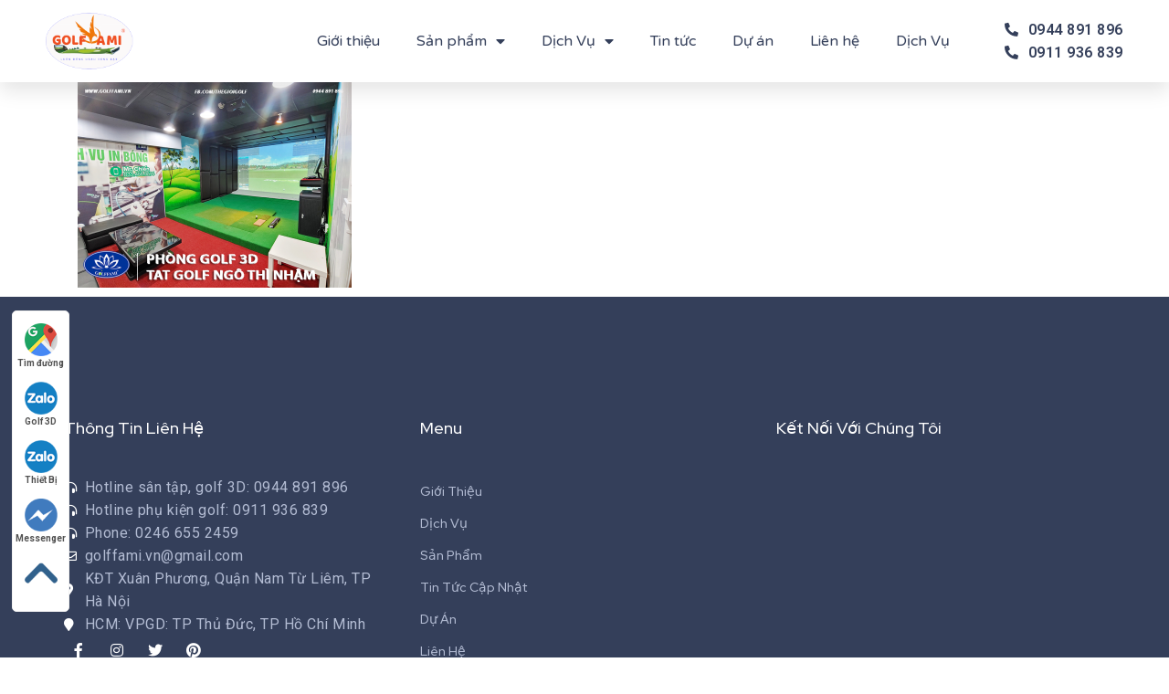

--- FILE ---
content_type: text/html; charset=UTF-8
request_url: https://golffami.vn/thi-cong-chuoi-phong-golf-3d-tat-golf-ngo-thi-nham/ngo-thi-nham/
body_size: 17106
content:
<!DOCTYPE html><html lang="vi"><head itemscope itemtype="http://schema.org/WebSite">  <script>(function(w,d,s,l,i){w[l]=w[l]||[];w[l].push({'gtm.start':
new Date().getTime(),event:'gtm.js'});var f=d.getElementsByTagName(s)[0],
j=d.createElement(s),dl=l!='dataLayer'?'&l='+l:'';j.async=true;j.src=
'https://www.googletagmanager.com/gtm.js?id='+i+dl;f.parentNode.insertBefore(j,f);
})(window,document,'script','dataLayer','GTM-5PWVFHD');</script> <meta charset="UTF-8" /><title>ngo-thi-nham</title><link rel="stylesheet" href="https://golffami.vn/wp-content/cache/min/1/fee96f00ddd6e8c5de436ec554f9511c.css" data-minify="1" /><link rel="profile" href="http://gmpg.org/xfn/11" /><meta http-equiv="X-UA-Compatible" content="IE=edge,chrome=1"><meta name="viewport" content="width=device-width, initial-scale=1, user-scalable=no"><meta name='robots' content='index, follow, max-image-preview:large, max-snippet:-1, max-video-preview:-1' /><title>ngo-thi-nham</title><link rel="canonical" href="https://golffami.vn/wp-content/uploads/2021/08/ngo-thi-nham.png" /><meta property="og:locale" content="vi_VN" /><meta property="og:type" content="article" /><meta property="og:title" content="ngo-thi-nham" /><meta property="og:url" content="https://golffami.vn/wp-content/uploads/2021/08/ngo-thi-nham.png" /><meta property="og:site_name" content="Golffami" /><meta property="article:publisher" content="https://www.facebook.com/thegioigolf/" /><meta property="og:image" content="https://golffami.vn/wp-content/uploads/2021/08/ngo-thi-nham.png" /><meta property="og:image:width" content="800" /><meta property="og:image:height" content="600" /><meta property="og:image:type" content="image/png" /><meta name="author" content="golfami" /><meta name="twitter:card" content="summary" /><meta name="twitter:site" content="@golffami1" /> <script type="application/ld+json" class="yoast-schema-graph">{"@context":"https://schema.org","@graph":[{"@type":"Organization","@id":"https://golffami.vn/#organization","name":"Golffami","url":"https://golffami.vn/","sameAs":["https://www.instagram.com/golffami/","https://www.linkedin.com/in/golffamicompany/","https://myspace.com/golffami","https://www.pinterest.com/golffamicompany/_saved/","https://www.youtube.com/channel/UC9tLy4cQnlbjnkcLuP_Er9w","https://www.facebook.com/thegioigolf/","https://twitter.com/golffami1"],"logo":{"@type":"ImageObject","inLanguage":"vi","@id":"https://golffami.vn/#/schema/logo/image/","url":"http://golffami.vn/wp-content/uploads/2020/06/logo.png","contentUrl":"http://golffami.vn/wp-content/uploads/2020/06/logo.png","width":300,"height":200,"caption":"Golffami"},"image":{"@id":"https://golffami.vn/#/schema/logo/image/"}},{"@type":"WebSite","@id":"https://golffami.vn/#website","url":"https://golffami.vn/","name":"Golffami","description":"Golffami chuyên thiết kế thi công: sân tập golf, phòng golf 3D, sân golf mini, cung cấp thiết bị golf cao cấp, chính hãng","publisher":{"@id":"https://golffami.vn/#organization"},"potentialAction":[{"@type":"SearchAction","target":{"@type":"EntryPoint","urlTemplate":"https://golffami.vn/?s={search_term_string}"},"query-input":"required name=search_term_string"}],"inLanguage":"vi"},{"@type":"WebPage","@id":"https://golffami.vn/wp-content/uploads/2021/08/ngo-thi-nham.png#webpage","url":"https://golffami.vn/wp-content/uploads/2021/08/ngo-thi-nham.png","name":"ngo-thi-nham","isPartOf":{"@id":"https://golffami.vn/#website"},"datePublished":"2021-08-13T04:47:24+00:00","dateModified":"2021-08-13T04:47:24+00:00","breadcrumb":{"@id":"https://golffami.vn/wp-content/uploads/2021/08/ngo-thi-nham.png#breadcrumb"},"inLanguage":"vi","potentialAction":[{"@type":"ReadAction","target":["https://golffami.vn/wp-content/uploads/2021/08/ngo-thi-nham.png"]}]},{"@type":"BreadcrumbList","@id":"https://golffami.vn/wp-content/uploads/2021/08/ngo-thi-nham.png#breadcrumb","itemListElement":[{"@type":"ListItem","position":1,"name":"Home","item":"https://golffami.vn/"},{"@type":"ListItem","position":2,"name":"Thi công chuỗi phòng golf 3d Tất Golf Ngô Thì Nhậm","item":"https://golffami.vn/thi-cong-chuoi-phong-golf-3d-tat-golf-ngo-thi-nham/"},{"@type":"ListItem","position":3,"name":"ngo-thi-nham"}]}]}</script> <style id='wp-block-library-theme-inline-css' type='text/css'>.wp-block-audio figcaption{color:#555;font-size:13px;text-align:center}.is-dark-theme .wp-block-audio figcaption{color:hsla(0,0%,100%,.65)}.wp-block-code{border:1px solid #ccc;border-radius:4px;font-family:Menlo,Consolas,monaco,monospace;padding:.8em 1em}.wp-block-embed figcaption{color:#555;font-size:13px;text-align:center}.is-dark-theme .wp-block-embed figcaption{color:hsla(0,0%,100%,.65)}.blocks-gallery-caption{color:#555;font-size:13px;text-align:center}.is-dark-theme .blocks-gallery-caption{color:hsla(0,0%,100%,.65)}.wp-block-image figcaption{color:#555;font-size:13px;text-align:center}.is-dark-theme .wp-block-image figcaption{color:hsla(0,0%,100%,.65)}.wp-block-pullquote{border-top:4px solid;border-bottom:4px solid;margin-bottom:1.75em;color:currentColor}.wp-block-pullquote__citation,.wp-block-pullquote cite,.wp-block-pullquote footer{color:currentColor;text-transform:uppercase;font-size:.8125em;font-style:normal}.wp-block-quote{border-left:.25em solid;margin:0 0 1.75em;padding-left:1em}.wp-block-quote cite,.wp-block-quote footer{color:currentColor;font-size:.8125em;position:relative;font-style:normal}.wp-block-quote.has-text-align-right{border-left:none;border-right:.25em solid;padding-left:0;padding-right:1em}.wp-block-quote.has-text-align-center{border:none;padding-left:0}.wp-block-quote.is-large,.wp-block-quote.is-style-large,.wp-block-quote.is-style-plain{border:none}.wp-block-search .wp-block-search__label{font-weight:700}:where(.wp-block-group.has-background){padding:1.25em 2.375em}.wp-block-separator.has-css-opacity{opacity:.4}.wp-block-separator{border:none;border-bottom:2px solid;margin-left:auto;margin-right:auto}.wp-block-separator.has-alpha-channel-opacity{opacity:1}.wp-block-separator:not(.is-style-wide):not(.is-style-dots){width:100px}.wp-block-separator.has-background:not(.is-style-dots){border-bottom:none;height:1px}.wp-block-separator.has-background:not(.is-style-wide):not(.is-style-dots){height:2px}.wp-block-table thead{border-bottom:3px solid}.wp-block-table tfoot{border-top:3px solid}.wp-block-table td,.wp-block-table th{padding:.5em;border:1px solid;word-break:normal}.wp-block-table figcaption{color:#555;font-size:13px;text-align:center}.is-dark-theme .wp-block-table figcaption{color:hsla(0,0%,100%,.65)}.wp-block-video figcaption{color:#555;font-size:13px;text-align:center}.is-dark-theme .wp-block-video figcaption{color:hsla(0,0%,100%,.65)}.wp-block-template-part.has-background{padding:1.25em 2.375em;margin-top:0;margin-bottom:0}</style><style id='global-styles-inline-css' type='text/css'>body{--wp--preset--color--black:#000;--wp--preset--color--cyan-bluish-gray:#abb8c3;--wp--preset--color--white:#fff;--wp--preset--color--pale-pink:#f78da7;--wp--preset--color--vivid-red:#cf2e2e;--wp--preset--color--luminous-vivid-orange:#ff6900;--wp--preset--color--luminous-vivid-amber:#fcb900;--wp--preset--color--light-green-cyan:#7bdcb5;--wp--preset--color--vivid-green-cyan:#00d084;--wp--preset--color--pale-cyan-blue:#8ed1fc;--wp--preset--color--vivid-cyan-blue:#0693e3;--wp--preset--color--vivid-purple:#9b51e0;--wp--preset--gradient--vivid-cyan-blue-to-vivid-purple:linear-gradient(135deg,rgba(6,147,227,1) 0%,rgb(155,81,224) 100%);--wp--preset--gradient--light-green-cyan-to-vivid-green-cyan:linear-gradient(135deg,rgb(122,220,180) 0%,rgb(0,208,130) 100%);--wp--preset--gradient--luminous-vivid-amber-to-luminous-vivid-orange:linear-gradient(135deg,rgba(252,185,0,1) 0%,rgba(255,105,0,1) 100%);--wp--preset--gradient--luminous-vivid-orange-to-vivid-red:linear-gradient(135deg,rgba(255,105,0,1) 0%,rgb(207,46,46) 100%);--wp--preset--gradient--very-light-gray-to-cyan-bluish-gray:linear-gradient(135deg,rgb(238,238,238) 0%,rgb(169,184,195) 100%);--wp--preset--gradient--cool-to-warm-spectrum:linear-gradient(135deg,rgb(74,234,220) 0%,rgb(151,120,209) 20%,rgb(207,42,186) 40%,rgb(238,44,130) 60%,rgb(251,105,98) 80%,rgb(254,248,76) 100%);--wp--preset--gradient--blush-light-purple:linear-gradient(135deg,rgb(255,206,236) 0%,rgb(152,150,240) 100%);--wp--preset--gradient--blush-bordeaux:linear-gradient(135deg,rgb(254,205,165) 0%,rgb(254,45,45) 50%,rgb(107,0,62) 100%);--wp--preset--gradient--luminous-dusk:linear-gradient(135deg,rgb(255,203,112) 0%,rgb(199,81,192) 50%,rgb(65,88,208) 100%);--wp--preset--gradient--pale-ocean:linear-gradient(135deg,rgb(255,245,203) 0%,rgb(182,227,212) 50%,rgb(51,167,181) 100%);--wp--preset--gradient--electric-grass:linear-gradient(135deg,rgb(202,248,128) 0%,rgb(113,206,126) 100%);--wp--preset--gradient--midnight:linear-gradient(135deg,rgb(2,3,129) 0%,rgb(40,116,252) 100%);--wp--preset--duotone--dark-grayscale:url('#wp-duotone-dark-grayscale');--wp--preset--duotone--grayscale:url('#wp-duotone-grayscale');--wp--preset--duotone--purple-yellow:url('#wp-duotone-purple-yellow');--wp--preset--duotone--blue-red:url('#wp-duotone-blue-red');--wp--preset--duotone--midnight:url('#wp-duotone-midnight');--wp--preset--duotone--magenta-yellow:url('#wp-duotone-magenta-yellow');--wp--preset--duotone--purple-green:url('#wp-duotone-purple-green');--wp--preset--duotone--blue-orange:url('#wp-duotone-blue-orange');--wp--preset--font-size--small:13px;--wp--preset--font-size--medium:20px;--wp--preset--font-size--large:36px;--wp--preset--font-size--x-large:42px}.has-black-color{color:var(--wp--preset--color--black)!important}.has-cyan-bluish-gray-color{color:var(--wp--preset--color--cyan-bluish-gray)!important}.has-white-color{color:var(--wp--preset--color--white)!important}.has-pale-pink-color{color:var(--wp--preset--color--pale-pink)!important}.has-vivid-red-color{color:var(--wp--preset--color--vivid-red)!important}.has-luminous-vivid-orange-color{color:var(--wp--preset--color--luminous-vivid-orange)!important}.has-luminous-vivid-amber-color{color:var(--wp--preset--color--luminous-vivid-amber)!important}.has-light-green-cyan-color{color:var(--wp--preset--color--light-green-cyan)!important}.has-vivid-green-cyan-color{color:var(--wp--preset--color--vivid-green-cyan)!important}.has-pale-cyan-blue-color{color:var(--wp--preset--color--pale-cyan-blue)!important}.has-vivid-cyan-blue-color{color:var(--wp--preset--color--vivid-cyan-blue)!important}.has-vivid-purple-color{color:var(--wp--preset--color--vivid-purple)!important}.has-black-background-color{background-color:var(--wp--preset--color--black)!important}.has-cyan-bluish-gray-background-color{background-color:var(--wp--preset--color--cyan-bluish-gray)!important}.has-white-background-color{background-color:var(--wp--preset--color--white)!important}.has-pale-pink-background-color{background-color:var(--wp--preset--color--pale-pink)!important}.has-vivid-red-background-color{background-color:var(--wp--preset--color--vivid-red)!important}.has-luminous-vivid-orange-background-color{background-color:var(--wp--preset--color--luminous-vivid-orange)!important}.has-luminous-vivid-amber-background-color{background-color:var(--wp--preset--color--luminous-vivid-amber)!important}.has-light-green-cyan-background-color{background-color:var(--wp--preset--color--light-green-cyan)!important}.has-vivid-green-cyan-background-color{background-color:var(--wp--preset--color--vivid-green-cyan)!important}.has-pale-cyan-blue-background-color{background-color:var(--wp--preset--color--pale-cyan-blue)!important}.has-vivid-cyan-blue-background-color{background-color:var(--wp--preset--color--vivid-cyan-blue)!important}.has-vivid-purple-background-color{background-color:var(--wp--preset--color--vivid-purple)!important}.has-black-border-color{border-color:var(--wp--preset--color--black)!important}.has-cyan-bluish-gray-border-color{border-color:var(--wp--preset--color--cyan-bluish-gray)!important}.has-white-border-color{border-color:var(--wp--preset--color--white)!important}.has-pale-pink-border-color{border-color:var(--wp--preset--color--pale-pink)!important}.has-vivid-red-border-color{border-color:var(--wp--preset--color--vivid-red)!important}.has-luminous-vivid-orange-border-color{border-color:var(--wp--preset--color--luminous-vivid-orange)!important}.has-luminous-vivid-amber-border-color{border-color:var(--wp--preset--color--luminous-vivid-amber)!important}.has-light-green-cyan-border-color{border-color:var(--wp--preset--color--light-green-cyan)!important}.has-vivid-green-cyan-border-color{border-color:var(--wp--preset--color--vivid-green-cyan)!important}.has-pale-cyan-blue-border-color{border-color:var(--wp--preset--color--pale-cyan-blue)!important}.has-vivid-cyan-blue-border-color{border-color:var(--wp--preset--color--vivid-cyan-blue)!important}.has-vivid-purple-border-color{border-color:var(--wp--preset--color--vivid-purple)!important}.has-vivid-cyan-blue-to-vivid-purple-gradient-background{background:var(--wp--preset--gradient--vivid-cyan-blue-to-vivid-purple)!important}.has-light-green-cyan-to-vivid-green-cyan-gradient-background{background:var(--wp--preset--gradient--light-green-cyan-to-vivid-green-cyan)!important}.has-luminous-vivid-amber-to-luminous-vivid-orange-gradient-background{background:var(--wp--preset--gradient--luminous-vivid-amber-to-luminous-vivid-orange)!important}.has-luminous-vivid-orange-to-vivid-red-gradient-background{background:var(--wp--preset--gradient--luminous-vivid-orange-to-vivid-red)!important}.has-very-light-gray-to-cyan-bluish-gray-gradient-background{background:var(--wp--preset--gradient--very-light-gray-to-cyan-bluish-gray)!important}.has-cool-to-warm-spectrum-gradient-background{background:var(--wp--preset--gradient--cool-to-warm-spectrum)!important}.has-blush-light-purple-gradient-background{background:var(--wp--preset--gradient--blush-light-purple)!important}.has-blush-bordeaux-gradient-background{background:var(--wp--preset--gradient--blush-bordeaux)!important}.has-luminous-dusk-gradient-background{background:var(--wp--preset--gradient--luminous-dusk)!important}.has-pale-ocean-gradient-background{background:var(--wp--preset--gradient--pale-ocean)!important}.has-electric-grass-gradient-background{background:var(--wp--preset--gradient--electric-grass)!important}.has-midnight-gradient-background{background:var(--wp--preset--gradient--midnight)!important}.has-small-font-size{font-size:var(--wp--preset--font-size--small)!important}.has-medium-font-size{font-size:var(--wp--preset--font-size--medium)!important}.has-large-font-size{font-size:var(--wp--preset--font-size--large)!important}.has-x-large-font-size{font-size:var(--wp--preset--font-size--x-large)!important}</style><link rel='stylesheet' id='woocommerce-smallscreen-css'  href='https://golffami.vn/wp-content/cache/busting/1/wp-content/plugins/woocommerce/assets/css/woocommerce-smallscreen-6.6.1.css' type='text/css' media='only screen and (max-width: 768px)' /><style id='woocommerce-inline-inline-css' type='text/css'>.woocommerce form .form-row .required{visibility:visible}</style><style id='wpdiscuz-frontend-css-inline-css' type='text/css'>#wpdcom .wpd-blog-administrator .wpd-comment-label{color:#fff;background-color:#00B38F;border:none}#wpdcom .wpd-blog-administrator .wpd-comment-author,#wpdcom .wpd-blog-administrator .wpd-comment-author a{color:#00B38F}#wpdcom.wpd-layout-1 .wpd-comment .wpd-blog-administrator .wpd-avatar img{border-color:#00B38F}#wpdcom.wpd-layout-2 .wpd-comment.wpd-reply .wpd-comment-wrap.wpd-blog-administrator{border-left:3px solid #00B38F}#wpdcom.wpd-layout-2 .wpd-comment .wpd-blog-administrator .wpd-avatar img{border-bottom-color:#00B38F}#wpdcom.wpd-layout-3 .wpd-blog-administrator .wpd-comment-subheader{border-top:1px dashed #00B38F}#wpdcom.wpd-layout-3 .wpd-reply .wpd-blog-administrator .wpd-comment-right{border-left:1px solid #00B38F}#wpdcom .wpd-blog-editor .wpd-comment-label{color:#fff;background-color:#00B38F;border:none}#wpdcom .wpd-blog-editor .wpd-comment-author,#wpdcom .wpd-blog-editor .wpd-comment-author a{color:#00B38F}#wpdcom.wpd-layout-1 .wpd-comment .wpd-blog-editor .wpd-avatar img{border-color:#00B38F}#wpdcom.wpd-layout-2 .wpd-comment.wpd-reply .wpd-comment-wrap.wpd-blog-editor{border-left:3px solid #00B38F}#wpdcom.wpd-layout-2 .wpd-comment .wpd-blog-editor .wpd-avatar img{border-bottom-color:#00B38F}#wpdcom.wpd-layout-3 .wpd-blog-editor .wpd-comment-subheader{border-top:1px dashed #00B38F}#wpdcom.wpd-layout-3 .wpd-reply .wpd-blog-editor .wpd-comment-right{border-left:1px solid #00B38F}#wpdcom .wpd-blog-author .wpd-comment-label{color:#fff;background-color:#00B38F;border:none}#wpdcom .wpd-blog-author .wpd-comment-author,#wpdcom .wpd-blog-author .wpd-comment-author a{color:#00B38F}#wpdcom.wpd-layout-1 .wpd-comment .wpd-blog-author .wpd-avatar img{border-color:#00B38F}#wpdcom.wpd-layout-2 .wpd-comment .wpd-blog-author .wpd-avatar img{border-bottom-color:#00B38F}#wpdcom.wpd-layout-3 .wpd-blog-author .wpd-comment-subheader{border-top:1px dashed #00B38F}#wpdcom.wpd-layout-3 .wpd-reply .wpd-blog-author .wpd-comment-right{border-left:1px solid #00B38F}#wpdcom .wpd-blog-contributor .wpd-comment-label{color:#fff;background-color:#00B38F;border:none}#wpdcom .wpd-blog-contributor .wpd-comment-author,#wpdcom .wpd-blog-contributor .wpd-comment-author a{color:#00B38F}#wpdcom.wpd-layout-1 .wpd-comment .wpd-blog-contributor .wpd-avatar img{border-color:#00B38F}#wpdcom.wpd-layout-2 .wpd-comment .wpd-blog-contributor .wpd-avatar img{border-bottom-color:#00B38F}#wpdcom.wpd-layout-3 .wpd-blog-contributor .wpd-comment-subheader{border-top:1px dashed #00B38F}#wpdcom.wpd-layout-3 .wpd-reply .wpd-blog-contributor .wpd-comment-right{border-left:1px solid #00B38F}#wpdcom .wpd-blog-subscriber .wpd-comment-label{color:#fff;background-color:#00B38F;border:none}#wpdcom .wpd-blog-subscriber .wpd-comment-author,#wpdcom .wpd-blog-subscriber .wpd-comment-author a{color:#00B38F}#wpdcom.wpd-layout-2 .wpd-comment .wpd-blog-subscriber .wpd-avatar img{border-bottom-color:#00B38F}#wpdcom.wpd-layout-3 .wpd-blog-subscriber .wpd-comment-subheader{border-top:1px dashed #00B38F}#wpdcom .wpd-blog-translator .wpd-comment-label{color:#fff;background-color:#00B38F;border:none}#wpdcom .wpd-blog-translator .wpd-comment-author,#wpdcom .wpd-blog-translator .wpd-comment-author a{color:#00B38F}#wpdcom.wpd-layout-1 .wpd-comment .wpd-blog-translator .wpd-avatar img{border-color:#00B38F}#wpdcom.wpd-layout-2 .wpd-comment .wpd-blog-translator .wpd-avatar img{border-bottom-color:#00B38F}#wpdcom.wpd-layout-3 .wpd-blog-translator .wpd-comment-subheader{border-top:1px dashed #00B38F}#wpdcom.wpd-layout-3 .wpd-reply .wpd-blog-translator .wpd-comment-right{border-left:1px solid #00B38F}#wpdcom .wpd-blog-wpseo_manager .wpd-comment-label{color:#fff;background-color:#00B38F;border:none}#wpdcom .wpd-blog-wpseo_manager .wpd-comment-author,#wpdcom .wpd-blog-wpseo_manager .wpd-comment-author a{color:#00B38F}#wpdcom.wpd-layout-1 .wpd-comment .wpd-blog-wpseo_manager .wpd-avatar img{border-color:#00B38F}#wpdcom.wpd-layout-2 .wpd-comment .wpd-blog-wpseo_manager .wpd-avatar img{border-bottom-color:#00B38F}#wpdcom.wpd-layout-3 .wpd-blog-wpseo_manager .wpd-comment-subheader{border-top:1px dashed #00B38F}#wpdcom.wpd-layout-3 .wpd-reply .wpd-blog-wpseo_manager .wpd-comment-right{border-left:1px solid #00B38F}#wpdcom .wpd-blog-wpseo_editor .wpd-comment-label{color:#fff;background-color:#00B38F;border:none}#wpdcom .wpd-blog-wpseo_editor .wpd-comment-author,#wpdcom .wpd-blog-wpseo_editor .wpd-comment-author a{color:#00B38F}#wpdcom.wpd-layout-1 .wpd-comment .wpd-blog-wpseo_editor .wpd-avatar img{border-color:#00B38F}#wpdcom.wpd-layout-2 .wpd-comment .wpd-blog-wpseo_editor .wpd-avatar img{border-bottom-color:#00B38F}#wpdcom.wpd-layout-3 .wpd-blog-wpseo_editor .wpd-comment-subheader{border-top:1px dashed #00B38F}#wpdcom.wpd-layout-3 .wpd-reply .wpd-blog-wpseo_editor .wpd-comment-right{border-left:1px solid #00B38F}#wpdcom .wpd-blog-customer .wpd-comment-label{color:#fff;background-color:#00B38F;border:none}#wpdcom .wpd-blog-customer .wpd-comment-author,#wpdcom .wpd-blog-customer .wpd-comment-author a{color:#00B38F}#wpdcom.wpd-layout-1 .wpd-comment .wpd-blog-customer .wpd-avatar img{border-color:#00B38F}#wpdcom.wpd-layout-2 .wpd-comment .wpd-blog-customer .wpd-avatar img{border-bottom-color:#00B38F}#wpdcom.wpd-layout-3 .wpd-blog-customer .wpd-comment-subheader{border-top:1px dashed #00B38F}#wpdcom.wpd-layout-3 .wpd-reply .wpd-blog-customer .wpd-comment-right{border-left:1px solid #00B38F}#wpdcom .wpd-blog-shop_manager .wpd-comment-label{color:#fff;background-color:#00B38F;border:none}#wpdcom .wpd-blog-shop_manager .wpd-comment-author,#wpdcom .wpd-blog-shop_manager .wpd-comment-author a{color:#00B38F}#wpdcom.wpd-layout-1 .wpd-comment .wpd-blog-shop_manager .wpd-avatar img{border-color:#00B38F}#wpdcom.wpd-layout-2 .wpd-comment .wpd-blog-shop_manager .wpd-avatar img{border-bottom-color:#00B38F}#wpdcom.wpd-layout-3 .wpd-blog-shop_manager .wpd-comment-subheader{border-top:1px dashed #00B38F}#wpdcom.wpd-layout-3 .wpd-reply .wpd-blog-shop_manager .wpd-comment-right{border-left:1px solid #00B38F}#wpdcom .wpd-blog-post_author .wpd-comment-label{color:#fff;background-color:#00B38F;border:none}#wpdcom .wpd-blog-post_author .wpd-comment-author,#wpdcom .wpd-blog-post_author .wpd-comment-author a{color:#00B38F}#wpdcom .wpd-blog-post_author .wpd-avatar img{border-color:#00B38F}#wpdcom.wpd-layout-1 .wpd-comment .wpd-blog-post_author .wpd-avatar img{border-color:#00B38F}#wpdcom.wpd-layout-2 .wpd-comment.wpd-reply .wpd-comment-wrap.wpd-blog-post_author{border-left:3px solid #00B38F}#wpdcom.wpd-layout-2 .wpd-comment .wpd-blog-post_author .wpd-avatar img{border-bottom-color:#00B38F}#wpdcom.wpd-layout-3 .wpd-blog-post_author .wpd-comment-subheader{border-top:1px dashed #00B38F}#wpdcom.wpd-layout-3 .wpd-reply .wpd-blog-post_author .wpd-comment-right{border-left:1px solid #00B38F}#wpdcom .wpd-blog-guest .wpd-comment-label{color:#fff;background-color:#00B38F;border:none}#wpdcom .wpd-blog-guest .wpd-comment-author,#wpdcom .wpd-blog-guest .wpd-comment-author a{color:#00B38F}#wpdcom.wpd-layout-3 .wpd-blog-guest .wpd-comment-subheader{border-top:1px dashed #00B38F}#wpdcom .ql-editor>*{color:#777}#wpdcom .ql-toolbar{border:1px solid #DDD;border-top:none}#wpdcom .ql-container{border:1px solid #DDD;border-bottom:none}#wpdcom .wpd-form-row .wpdiscuz-item input[type="text"],#wpdcom .wpd-form-row .wpdiscuz-item input[type="email"],#wpdcom .wpd-form-row .wpdiscuz-item input[type="url"],#wpdcom .wpd-form-row .wpdiscuz-item input[type="color"],#wpdcom .wpd-form-row .wpdiscuz-item input[type="date"],#wpdcom .wpd-form-row .wpdiscuz-item input[type="datetime"],#wpdcom .wpd-form-row .wpdiscuz-item input[type="datetime-local"],#wpdcom .wpd-form-row .wpdiscuz-item input[type="month"],#wpdcom .wpd-form-row .wpdiscuz-item input[type="number"],#wpdcom .wpd-form-row .wpdiscuz-item input[type="time"],#wpdcom textarea,#wpdcom select{border:1px solid #DDD;color:#777}#wpdcom .wpd-form-row .wpdiscuz-item textarea{border:1px solid #DDD}#wpdcom .wpd-comment-text{color:#777}#wpdcom .wpd-thread-head .wpd-thread-info{border-bottom:2px solid #4f80ff}#wpdcom .wpd-thread-head .wpd-thread-info.wpd-reviews-tab svg{fill:#4f80ff}#wpdcom .wpd-thread-head .wpdiscuz-user-settings{border-bottom:2px solid #4f80ff}#wpdcom .wpd-thread-head .wpdiscuz-user-settings:hover{color:#4f80ff}#wpdcom .wpd-comment .wpd-follow-link:hover{color:#4f80ff}#wpdcom .wpd-comment-status .wpd-sticky{color:#4f80ff}#wpdcom .wpd-thread-filter .wpdf-active{color:#4f80ff;border-bottom-color:#4f80ff}#wpdcom .wpd-comment-info-bar{border:1px dashed #739aff;background:#eef3ff}#wpdcom .wpd-comment-info-bar .wpd-current-view i{color:#4f80ff}#wpdcom .wpd-filter-view-all:hover{background:#4f80ff}#wpdcom .wpdiscuz-item .wpdiscuz-rating>label{color:#DDD}#wpdcom .wpdiscuz-item .wpdiscuz-rating>input~label:hover,#wpdcom .wpdiscuz-item .wpdiscuz-rating>input:not(:checked)~label:hover~label,#wpdcom .wpdiscuz-item .wpdiscuz-rating>input:not(:checked)~label:hover~label{color:#FFED85}#wpdcom .wpdiscuz-item .wpdiscuz-rating>input:checked~label:hover,#wpdcom .wpdiscuz-item .wpdiscuz-rating>input:checked~label:hover,#wpdcom .wpdiscuz-item .wpdiscuz-rating>label:hover~input:checked~label,#wpdcom .wpdiscuz-item .wpdiscuz-rating>input:checked+label:hover~label,#wpdcom .wpdiscuz-item .wpdiscuz-rating>input:checked~label:hover~label,.wpd-custom-field .wcf-active-star,#wpdcom .wpdiscuz-item .wpdiscuz-rating>input:checked~label{color:gold}#wpd-post-rating .wpd-rating-wrap .wpd-rating-stars svg .wpd-star{fill:#DDD}#wpd-post-rating .wpd-rating-wrap .wpd-rating-stars svg .wpd-active{fill:gold}#wpd-post-rating .wpd-rating-wrap .wpd-rate-starts svg .wpd-star{fill:#DDD}#wpd-post-rating .wpd-rating-wrap .wpd-rate-starts:hover svg .wpd-star{fill:#FFED85}#wpd-post-rating.wpd-not-rated .wpd-rating-wrap .wpd-rate-starts svg:hover~svg .wpd-star{fill:#DDD}.wpdiscuz-post-rating-wrap .wpd-rating .wpd-rating-wrap .wpd-rating-stars svg .wpd-star{fill:#DDD}.wpdiscuz-post-rating-wrap .wpd-rating .wpd-rating-wrap .wpd-rating-stars svg .wpd-active{fill:gold}#wpdcom .wpd-comment .wpd-follow-active{color:#ff7a00}#wpdcom .page-numbers{color:#555;border:#555 1px solid}#wpdcom span.current{background:#555}#wpdcom.wpd-layout-1 .wpd-new-loaded-comment>.wpd-comment-wrap>.wpd-comment-right{background:#FFFAD6}#wpdcom.wpd-layout-2 .wpd-new-loaded-comment.wpd-comment>.wpd-comment-wrap>.wpd-comment-right{background:#FFFAD6}#wpdcom.wpd-layout-2 .wpd-new-loaded-comment.wpd-comment.wpd-reply>.wpd-comment-wrap>.wpd-comment-right{background:transparent}#wpdcom.wpd-layout-2 .wpd-new-loaded-comment.wpd-comment.wpd-reply>.wpd-comment-wrap{background:#FFFAD6}#wpdcom.wpd-layout-3 .wpd-new-loaded-comment.wpd-comment>.wpd-comment-wrap>.wpd-comment-right{background:#FFFAD6}#wpdcom .wpd-follow:hover i,#wpdcom .wpd-unfollow:hover i,#wpdcom .wpd-comment .wpd-follow-active:hover i{color:#4f80ff}#wpdcom .wpdiscuz-readmore{cursor:pointer;color:#4f80ff}.wpd-custom-field .wcf-pasiv-star,#wpcomm .wpdiscuz-item .wpdiscuz-rating>label{color:#DDD}.wpd-wrapper .wpd-list-item.wpd-active{border-top:3px solid #4f80ff}#wpdcom.wpd-layout-2 .wpd-comment.wpd-reply.wpd-unapproved-comment .wpd-comment-wrap{border-left:3px solid #FFFAD6}#wpdcom.wpd-layout-3 .wpd-comment.wpd-reply.wpd-unapproved-comment .wpd-comment-right{border-left:1px solid #FFFAD6}#wpdcom .wpd-prim-button{background-color:#4f80ff;color:#FFF}#wpdcom .wpd_label__check i.wpdicon-on{color:#4f80ff;border:1px solid #a7c0ff}#wpd-bubble-wrapper #wpd-bubble-all-comments-count{color:#4f80ff}#wpd-bubble-wrapper>div{background-color:#4f80ff}#wpd-bubble-wrapper>#wpd-bubble #wpd-bubble-add-message{background-color:#4f80ff}#wpd-bubble-wrapper>#wpd-bubble #wpd-bubble-add-message::before{border-left-color:#4f80ff;border-right-color:#4f80ff}#wpd-bubble-wrapper.wpd-right-corner>#wpd-bubble #wpd-bubble-add-message::before{border-left-color:#4f80ff;border-right-color:#4f80ff}.wpd-inline-icon-wrapper path.wpd-inline-icon-first{fill:#4f80ff}.wpd-inline-icon-count{background-color:#4f80ff}.wpd-inline-icon-count::before{border-right-color:#4f80ff}.wpd-inline-form-wrapper::before{border-bottom-color:#4f80ff}.wpd-inline-form-question{background-color:#4f80ff}.wpd-inline-form{background-color:#4f80ff}.wpd-last-inline-comments-wrapper{border-color:#4f80ff}.wpd-last-inline-comments-wrapper::before{border-bottom-color:#4f80ff}.wpd-last-inline-comments-wrapper .wpd-view-all-inline-comments{background:#4f80ff}.wpd-last-inline-comments-wrapper .wpd-view-all-inline-comments:hover,.wpd-last-inline-comments-wrapper .wpd-view-all-inline-comments:active,.wpd-last-inline-comments-wrapper .wpd-view-all-inline-comments:focus{background-color:#4f80ff}#wpdcom .ql-snow .ql-tooltip[data-mode="link"]::before{content:"Nhập link:"}#wpdcom .ql-snow .ql-tooltip.ql-editing a.ql-action::after{content:"Lưu"}.comments-area{width:auto}</style> <script type='text/javascript' src='https://golffami.vn/wp-content/cache/busting/1/wp-includes/js/jquery/jquery.min-3.6.0.js' id='jquery-core-js'></script>  <script async src="https://www.googletagmanager.com/gtag/js?id=AW-792186368"></script> <script>window.dataLayer = window.dataLayer || [];
  function gtag(){dataLayer.push(arguments);}
  gtag('js', new Date());

  gtag('config', 'AW-792186368');</script>  <script async src="https://www.googletagmanager.com/gtag/js?id=AW-741309246"></script> <script>window.dataLayer = window.dataLayer || [];
  function gtag(){dataLayer.push(arguments);}
  gtag('js', new Date());

  gtag('config', 'AW-741309246');</script>  <script>!function(f,b,e,v,n,t,s)
{if(f.fbq)return;n=f.fbq=function(){n.callMethod?
n.callMethod.apply(n,arguments):n.queue.push(arguments)};
if(!f._fbq)f._fbq=n;n.push=n;n.loaded=!0;n.version='2.0';
n.queue=[];t=b.createElement(e);t.async=!0;
t.src=v;s=b.getElementsByTagName(e)[0];
s.parentNode.insertBefore(t,s)}(window, document,'script',
'https://connect.facebook.net/en_US/fbevents.js');
fbq('init', '500698654153892');
fbq('track', 'PageView');</script> <noscript><img height="1" width="1" style="display:none"
src="https://www.facebook.com/tr?id=500698654153892&ev=PageView&noscript=1"
/></noscript> <script type="application/ld+json">{"@context":"https:\/\/schema.org","@graph":[{"@context":"https:\/\/schema.org","@type":"SiteNavigationElement","id":"site-navigation","name":"Gi\u1edbi thi\u1ec7u","url":"https:\/\/golffami.vn\/gioi-thieu\/"},{"@context":"https:\/\/schema.org","@type":"SiteNavigationElement","id":"site-navigation","name":"S\u1ea3n ph\u1ea9m","url":"https:\/\/golffami.vn\/san-pham\/"},{"@context":"https:\/\/schema.org","@type":"SiteNavigationElement","id":"site-navigation","name":"Thi\u1ebft b\u1ecb Golf","url":"https:\/\/golffami.vn\/danh-muc-san-pham\/thiet-bi-golf\/"},{"@context":"https:\/\/schema.org","@type":"SiteNavigationElement","id":"site-navigation","name":"Th\u1ea3m T\u1eadp Golf","url":"https:\/\/golffami.vn\/danh-muc-san-pham\/tham-tap-golf\/"},{"@context":"https:\/\/schema.org","@type":"SiteNavigationElement","id":"site-navigation","name":"B\u1ed9 khung t\u1eadp golf","url":"https:\/\/golffami.vn\/danh-muc-san-pham\/bo-khung-tap-golf\/"},{"@context":"https:\/\/schema.org","@type":"SiteNavigationElement","id":"site-navigation","name":"Tee Golf - T\u00e2m golf","url":"https:\/\/golffami.vn\/danh-muc-san-pham\/tee-golf-va-tam-golf\/"},{"@context":"https:\/\/schema.org","@type":"SiteNavigationElement","id":"site-navigation","name":"Khay \u0111\u1ef1ng b\u00f3ng","url":"https:\/\/golffami.vn\/danh-muc-san-pham\/khay-dung-bong\/"},{"@context":"https:\/\/schema.org","@type":"SiteNavigationElement","id":"site-navigation","name":"G\u1eady golf","url":"https:\/\/golffami.vn\/danh-muc-san-pham\/gay-golf\/"},{"@context":"https:\/\/schema.org","@type":"SiteNavigationElement","id":"site-navigation","name":"Gi\u00e1 \u0111\u1ec3 g\u1eady golf","url":"https:\/\/golffami.vn\/danh-muc-san-pham\/gia-de-gay-golf\/"},{"@context":"https:\/\/schema.org","@type":"SiteNavigationElement","id":"site-navigation","name":"B\u00f3ng Golf","url":"https:\/\/golffami.vn\/danh-muc-san-pham\/bong-golf\/"},{"@context":"https:\/\/schema.org","@type":"SiteNavigationElement","id":"site-navigation","name":"L\u01b0\u1edbi golf","url":"https:\/\/golffami.vn\/danh-muc-san-pham\/luoi-golf\/"},{"@context":"https:\/\/schema.org","@type":"SiteNavigationElement","id":"site-navigation","name":"V\u00e1ch ng\u0103n s\u00e2n t\u1eadp golf","url":"https:\/\/golffami.vn\/danh-muc-san-pham\/vach-ngan-san-tap-golf\/"},{"@context":"https:\/\/schema.org","@type":"SiteNavigationElement","id":"site-navigation","name":"Ph\u1ee5 ki\u1ec7n ch\u01a1i golf","url":"https:\/\/golffami.vn\/danh-muc-san-pham\/phu-kien-choi-golf\/"},{"@context":"https:\/\/schema.org","@type":"SiteNavigationElement","id":"site-navigation","name":"L\u01b0\u1edbi b\u00f3ng \u0111\u00e1","url":"https:\/\/golffami.vn\/danh-muc-san-pham\/luoi-bong-da\/"},{"@context":"https:\/\/schema.org","@type":"SiteNavigationElement","id":"site-navigation","name":"C\u1ecf nh\u00e2n t\u1ea1o","url":"https:\/\/golffami.vn\/danh-muc-san-pham\/co-nhan-tao\/"},{"@context":"https:\/\/schema.org","@type":"SiteNavigationElement","id":"site-navigation","name":"C\u00e1c thi\u1ebft b\u1ecb kh\u00e1c","url":"https:\/\/golffami.vn\/danh-muc-san-pham\/thiet-bi-khac\/"},{"@context":"https:\/\/schema.org","@type":"SiteNavigationElement","id":"site-navigation","name":"D\u1ecbch V\u1ee5","url":"https:\/\/golffami.vn\/dich-vu\/"},{"@context":"https:\/\/schema.org","@type":"SiteNavigationElement","id":"site-navigation","name":"Thi\u1ebft k\u1ebf thi c\u00f4ng s\u00e2n t\u1eadp golf","url":"https:\/\/golffami.vn\/thiet-ke-thi-cong-san-tap-golf\/"},{"@context":"https:\/\/schema.org","@type":"SiteNavigationElement","id":"site-navigation","name":"Thi c\u00f4ng ph\u00f2ng t\u1eadp Golf 3D","url":"https:\/\/golffami.vn\/thi-cong-lap-dat-he-thong-phong-tap-golf-3d\/"},{"@context":"https:\/\/schema.org","@type":"SiteNavigationElement","id":"site-navigation","name":"Thi\u1ebft K\u1ebf Thi C\u00f4ng S\u00e2n Golf Mini","url":"https:\/\/golffami.vn\/thiet-ke-thi-cong-san-golf-mini\/"},{"@context":"https:\/\/schema.org","@type":"SiteNavigationElement","id":"site-navigation","name":"Thi c\u00f4ng green golf s\u00e2n th\u01b0\u1ee3ng","url":"https:\/\/golffami.vn\/san-golf-mini-san-thuong\/"},{"@context":"https:\/\/schema.org","@type":"SiteNavigationElement","id":"site-navigation","name":"Thi c\u00f4ng green golf trong nh\u00e0 ngo\u00e0i tr\u1eddi s\u00e2n v\u01b0\u1eddn","url":"https:\/\/golffami.vn\/thi-cong-green-golf-trong-nha-ngoai-troi-san-vuon\/"},{"@context":"https:\/\/schema.org","@type":"SiteNavigationElement","id":"site-navigation","name":"Thi c\u00f4ng s\u00e2n c\u1ecf nh\u00e2n t\u1ea1o","url":"https:\/\/golffami.vn\/thiet-ke-thi-cong-san-co-nhan-tao\/"},{"@context":"https:\/\/schema.org","@type":"SiteNavigationElement","id":"site-navigation","name":"B\u1ea3o d\u01b0\u1ee1ng s\u00e2n t\u1eadp golf","url":"https:\/\/golffami.vn\/bao-duong-san-tap-golf\/"},{"@context":"https:\/\/schema.org","@type":"SiteNavigationElement","id":"site-navigation","name":"Cung c\u1ea5p thi\u1ebft b\u1ecb s\u00e2n t\u1eadp golf","url":"https:\/\/golffami.vn\/cung-cap-thiet-bi-san-tap-golf\/"},{"@context":"https:\/\/schema.org","@type":"SiteNavigationElement","id":"site-navigation","name":"Thi c\u00f4ng c\u1ecf s\u00e2n golf","url":"https:\/\/golffami.vn\/thi-cong-co-san-golf\/"},{"@context":"https:\/\/schema.org","@type":"SiteNavigationElement","id":"site-navigation","name":"Thi c\u00f4ng h\u1ed1 c\u00e1t Bunker","url":"https:\/\/golffami.vn\/thi-cong-ho-cat-bunker\/"},{"@context":"https:\/\/schema.org","@type":"SiteNavigationElement","id":"site-navigation","name":"Tin t\u1ee9c","url":"https:\/\/golffami.vn\/tin-tuc\/"},{"@context":"https:\/\/schema.org","@type":"SiteNavigationElement","id":"site-navigation","name":"D\u1ef1 \u00e1n","url":"https:\/\/golffami.vn\/du-an-tieu-bieu\/"},{"@context":"https:\/\/schema.org","@type":"SiteNavigationElement","id":"site-navigation","name":"Li\u00ean h\u1ec7","url":"https:\/\/golffami.vn\/lien-he\/"}]}</script><script type="application/ld+json">{"@context":"https:\/\/schema.org","@type":"BreadcrumbList","itemListElement":[{"@type":"ListItem","position":1,"item":{"@id":"https:\/\/golffami.vn\/","name":"Home"}},{"@type":"ListItem","position":2,"item":{"@id":"https:\/\/golffami.vn\/thi-cong-chuoi-phong-golf-3d-tat-golf-ngo-thi-nham\/","name":"Thi c\u00f4ng chu\u1ed7i ph\u00f2ng golf 3d T\u1ea5t Golf Ng\u00f4 Th\u00ec Nh\u1eadm"}},{"@type":"ListItem","position":3,"item":{"@id":"https:\/\/golffami.vn\/thi-cong-chuoi-phong-golf-3d-tat-golf-ngo-thi-nham\/ngo-thi-nham\/","name":"ngo-thi-nham"}}]}</script> <noscript><style>.woocommerce-product-gallery{opacity:1!important}</style></noscript><style id="wpsp-style-frontend"></style><link rel="icon" href="https://golffami.vn/wp-content/uploads/2020/04/logo-moi-100x100.png" sizes="32x32" /><link rel="icon" href="https://golffami.vn/wp-content/uploads/2020/04/logo-moi.png" sizes="192x192" /><link rel="apple-touch-icon" href="https://golffami.vn/wp-content/uploads/2020/04/logo-moi.png" /><meta name="msapplication-TileImage" content="https://golffami.vn/wp-content/uploads/2020/04/logo-moi.png" /> <noscript><style id="rocket-lazyload-nojs-css">.rll-youtube-player,[data-lazy-src]{display:none!important}</style></noscript>  <script async src="https://www.googletagmanager.com/gtag/js?id=UA-99977668-1"></script> <script>window.dataLayer = window.dataLayer || [];
  function gtag(){dataLayer.push(arguments);}
  gtag('js', new Date());

  gtag('config', 'UA-99977668-1');</script> <meta name="facebook-domain-verification" content="m53yi2gy91h63nsrqp9qioskahi6rh" /></head><body class="attachment attachment-template-default single single-attachment postid-6396 attachmentid-6396 attachment-png wp-custom-logo theme-noithatthongminh woocommerce-no-js wp-schema-pro-2.4.0 desktop elementor-default elementor-kit-6042" itemscope itemtype="http://schema.org/WebPage"> <noscript><iframe src="https://www.googletagmanager.com/ns.html?id=GTM-5PWVFHD"
height="0" width="0" style="display:none;visibility:hidden"></iframe></noscript><header class="header" itemscope itemtype="http://schema.org/WPHeader"><div class="header-main"><div data-elementor-type="page" data-elementor-id="6119" class="elementor elementor-6119" data-elementor-settings="[]"><div class="elementor-section-wrap"><section class="elementor-section elementor-top-section elementor-element elementor-element-cb1c04d elementor-section-height-min-height elementor-section-boxed elementor-section-height-default elementor-section-items-middle tp-parallax-no" data-id="cb1c04d" data-element_type="section" data-settings="{&quot;background_background&quot;:&quot;classic&quot;,&quot;sticky&quot;:&quot;top&quot;,&quot;sticky_on&quot;:[&quot;desktop&quot;,&quot;tablet&quot;,&quot;mobile&quot;],&quot;sticky_offset&quot;:0,&quot;sticky_effects_offset&quot;:0}"><div class="elementor-container elementor-column-gap-default"><div class="elementor-column elementor-col-33 elementor-top-column elementor-element elementor-element-a35aa1a" data-id="a35aa1a" data-element_type="column"><div class="elementor-widget-wrap elementor-element-populated"><div class="elementor-element elementor-element-8b2071c elementor-widget elementor-widget-image" data-id="8b2071c" data-element_type="widget" data-widget_type="image.default"><div class="elementor-widget-container"> <a href="https://golffami.vn"> <img width="300" height="200" src="https://golffami.vn/wp-content/uploads/2021/08/lg-300x200.png" class="attachment-medium size-medium" alt="" loading="lazy" srcset="https://golffami.vn/wp-content/uploads/2021/08/lg-300x200.png 300w, https://golffami.vn/wp-content/uploads/2021/08/lg-768x513.png 768w, https://golffami.vn/wp-content/uploads/2021/08/lg-485x324.png 485w, https://golffami.vn/wp-content/uploads/2021/08/lg.png 800w" sizes="(max-width: 300px) 100vw, 300px" /> </a></div></div></div></div><div class="elementor-column elementor-col-33 elementor-top-column elementor-element elementor-element-8645b75" data-id="8645b75" data-element_type="column"><div class="elementor-widget-wrap elementor-element-populated"><div class="elementor-element elementor-element-8f36270 elementor-nav-menu__align-right elementor-nav-menu--stretch elementor-nav-menu__text-align-center elementor-nav-menu--dropdown-tablet elementor-nav-menu--toggle elementor-nav-menu--burger elementor-widget elementor-widget-nav-menu" data-id="8f36270" data-element_type="widget" data-settings="{&quot;full_width&quot;:&quot;stretch&quot;,&quot;layout&quot;:&quot;horizontal&quot;,&quot;submenu_icon&quot;:{&quot;value&quot;:&quot;&lt;i class=\&quot;fas fa-caret-down\&quot;&gt;&lt;\/i&gt;&quot;,&quot;library&quot;:&quot;fa-solid&quot;},&quot;toggle&quot;:&quot;burger&quot;}" data-widget_type="nav-menu.default"><div class="elementor-widget-container"><nav migration_allowed="1" migrated="0" role="navigation" class="elementor-nav-menu--main elementor-nav-menu__container elementor-nav-menu--layout-horizontal e--pointer-underline e--animation-drop-out"><ul id="menu-1-8f36270" class="elementor-nav-menu"><li class="menu-item menu-item-type-post_type menu-item-object-page menu-item-172"><a href="https://golffami.vn/gioi-thieu/" class="elementor-item">Giới thiệu</a></li><li class="menu-item menu-item-type-post_type menu-item-object-page menu-item-has-children menu-item-173"><a href="https://golffami.vn/san-pham/" class="elementor-item">Sản phẩm</a><ul class="sub-menu elementor-nav-menu--dropdown"><li class="menu-item menu-item-type-taxonomy menu-item-object-product_cat menu-item-has-children menu-item-326"><a href="https://golffami.vn/danh-muc-san-pham/thiet-bi-golf/" class="elementor-sub-item">Thiết bị Golf</a><ul class="sub-menu elementor-nav-menu--dropdown"><li class="menu-item menu-item-type-taxonomy menu-item-object-product_cat menu-item-879"><a href="https://golffami.vn/danh-muc-san-pham/tham-tap-golf/" class="elementor-sub-item">Thảm Tập Golf</a></li><li class="menu-item menu-item-type-taxonomy menu-item-object-product_cat menu-item-881"><a href="https://golffami.vn/danh-muc-san-pham/bo-khung-tap-golf/" class="elementor-sub-item">Bộ khung tập golf</a></li><li class="menu-item menu-item-type-taxonomy menu-item-object-product_cat menu-item-883"><a href="https://golffami.vn/danh-muc-san-pham/tee-golf-va-tam-golf/" class="elementor-sub-item">Tee Golf &#8211; Tâm golf</a></li><li class="menu-item menu-item-type-taxonomy menu-item-object-product_cat menu-item-944"><a href="https://golffami.vn/danh-muc-san-pham/khay-dung-bong/" class="elementor-sub-item">Khay đựng bóng</a></li><li class="menu-item menu-item-type-taxonomy menu-item-object-product_cat menu-item-968"><a href="https://golffami.vn/danh-muc-san-pham/gay-golf/" class="elementor-sub-item">Gậy golf</a></li><li class="menu-item menu-item-type-taxonomy menu-item-object-product_cat menu-item-4416"><a href="https://golffami.vn/danh-muc-san-pham/gia-de-gay-golf/" class="elementor-sub-item">Giá để gậy golf</a></li><li class="menu-item menu-item-type-taxonomy menu-item-object-product_cat menu-item-967"><a href="https://golffami.vn/danh-muc-san-pham/bong-golf/" class="elementor-sub-item">Bóng Golf</a></li><li class="menu-item menu-item-type-taxonomy menu-item-object-product_cat menu-item-324"><a href="https://golffami.vn/danh-muc-san-pham/luoi-golf/" class="elementor-sub-item">Lưới golf</a></li><li class="menu-item menu-item-type-taxonomy menu-item-object-product_cat menu-item-4417"><a href="https://golffami.vn/danh-muc-san-pham/vach-ngan-san-tap-golf/" class="elementor-sub-item">Vách ngăn sân tập golf</a></li></ul></li><li class="menu-item menu-item-type-taxonomy menu-item-object-product_cat menu-item-178"><a href="https://golffami.vn/danh-muc-san-pham/phu-kien-choi-golf/" class="elementor-sub-item">Phụ kiện chơi golf</a></li><li class="menu-item menu-item-type-taxonomy menu-item-object-product_cat menu-item-3286"><a href="https://golffami.vn/danh-muc-san-pham/luoi-bong-da/" class="elementor-sub-item">Lưới bóng đá</a></li><li class="menu-item menu-item-type-taxonomy menu-item-object-product_cat menu-item-323"><a href="https://golffami.vn/danh-muc-san-pham/co-nhan-tao/" class="elementor-sub-item">Cỏ nhân tạo</a></li><li class="menu-item menu-item-type-taxonomy menu-item-object-product_cat menu-item-945"><a href="https://golffami.vn/danh-muc-san-pham/thiet-bi-khac/" class="elementor-sub-item">Các thiết bị khác</a></li></ul></li><li class="menu-item menu-item-type-post_type menu-item-object-page menu-item-has-children menu-item-9009"><a href="https://golffami.vn/dich-vu/" class="elementor-item">Dịch Vụ</a><ul class="sub-menu elementor-nav-menu--dropdown"><li class="menu-item menu-item-type-post_type menu-item-object-dich-vu menu-item-962"><a href="https://golffami.vn/thiet-ke-thi-cong-san-tap-golf/" class="elementor-sub-item">Thiết kế thi công sân tập golf</a></li><li class="menu-item menu-item-type-post_type menu-item-object-dich-vu menu-item-1613"><a href="https://golffami.vn/thi-cong-lap-dat-he-thong-phong-tap-golf-3d/" class="elementor-sub-item">Thi công phòng tập Golf 3D</a></li><li class="menu-item menu-item-type-post_type menu-item-object-dich-vu menu-item-2425"><a href="https://golffami.vn/thiet-ke-thi-cong-san-golf-mini/" class="elementor-sub-item">Thiết Kế Thi Công Sân Golf Mini</a></li><li class="menu-item menu-item-type-post_type menu-item-object-dich-vu menu-item-3252"><a href="https://golffami.vn/san-golf-mini-san-thuong/" class="elementor-sub-item">Thi công green golf sân thượng</a></li><li class="menu-item menu-item-type-post_type menu-item-object-dich-vu menu-item-9010"><a href="https://golffami.vn/thi-cong-green-golf-trong-nha-ngoai-troi-san-vuon/" class="elementor-sub-item">Thi công green golf trong nhà ngoài trời sân vườn</a></li><li class="menu-item menu-item-type-post_type menu-item-object-dich-vu menu-item-963"><a href="https://golffami.vn/thiet-ke-thi-cong-san-co-nhan-tao/" class="elementor-sub-item">Thi công sân cỏ nhân tạo</a></li><li class="menu-item menu-item-type-post_type menu-item-object-dich-vu menu-item-961"><a href="https://golffami.vn/bao-duong-san-tap-golf/" class="elementor-sub-item">Bảo dưỡng sân tập golf</a></li><li class="menu-item menu-item-type-post_type menu-item-object-dich-vu menu-item-960"><a href="https://golffami.vn/cung-cap-thiet-bi-san-tap-golf/" class="elementor-sub-item">Cung cấp thiết bị sân tập golf</a></li><li class="menu-item menu-item-type-post_type menu-item-object-dich-vu menu-item-1159"><a href="https://golffami.vn/thi-cong-co-san-golf/" class="elementor-sub-item">Thi công cỏ sân golf</a></li><li class="menu-item menu-item-type-post_type menu-item-object-dich-vu menu-item-1382"><a href="https://golffami.vn/thi-cong-ho-cat-bunker/" class="elementor-sub-item">Thi công hố cát Bunker</a></li></ul></li><li class="menu-item menu-item-type-taxonomy menu-item-object-category menu-item-177"><a href="https://golffami.vn/tin-tuc/" class="elementor-item">Tin tức</a></li><li class="menu-item menu-item-type-post_type menu-item-object-page menu-item-8600"><a href="https://golffami.vn/du-an-tieu-bieu/" class="elementor-item">Dự án</a></li><li class="menu-item menu-item-type-post_type menu-item-object-page menu-item-8433"><a href="https://golffami.vn/lien-he/" class="elementor-item">Liên hệ</a></li><li class="menu-item menu-item-type-post_type menu-item-object-page menu-item-9008"><a href="https://golffami.vn/dich-vu/" class="elementor-item">Dịch Vụ</a></li></ul></nav><div class="elementor-menu-toggle" role="button" tabindex="0" aria-label="Menu Toggle" aria-expanded="false"> <i aria-hidden="true" role="presentation" class="elementor-menu-toggle__icon--open eicon-menu-bar"></i><i aria-hidden="true" role="presentation" class="elementor-menu-toggle__icon--close eicon-close"></i> <span class="elementor-screen-only">Menu</span></div><nav class="elementor-nav-menu--dropdown elementor-nav-menu__container" role="navigation" aria-hidden="true"><ul id="menu-2-8f36270" class="elementor-nav-menu"><li class="menu-item menu-item-type-post_type menu-item-object-page menu-item-172"><a href="https://golffami.vn/gioi-thieu/" class="elementor-item" tabindex="-1">Giới thiệu</a></li><li class="menu-item menu-item-type-post_type menu-item-object-page menu-item-has-children menu-item-173"><a href="https://golffami.vn/san-pham/" class="elementor-item" tabindex="-1">Sản phẩm</a><ul class="sub-menu elementor-nav-menu--dropdown"><li class="menu-item menu-item-type-taxonomy menu-item-object-product_cat menu-item-has-children menu-item-326"><a href="https://golffami.vn/danh-muc-san-pham/thiet-bi-golf/" class="elementor-sub-item" tabindex="-1">Thiết bị Golf</a><ul class="sub-menu elementor-nav-menu--dropdown"><li class="menu-item menu-item-type-taxonomy menu-item-object-product_cat menu-item-879"><a href="https://golffami.vn/danh-muc-san-pham/tham-tap-golf/" class="elementor-sub-item" tabindex="-1">Thảm Tập Golf</a></li><li class="menu-item menu-item-type-taxonomy menu-item-object-product_cat menu-item-881"><a href="https://golffami.vn/danh-muc-san-pham/bo-khung-tap-golf/" class="elementor-sub-item" tabindex="-1">Bộ khung tập golf</a></li><li class="menu-item menu-item-type-taxonomy menu-item-object-product_cat menu-item-883"><a href="https://golffami.vn/danh-muc-san-pham/tee-golf-va-tam-golf/" class="elementor-sub-item" tabindex="-1">Tee Golf &#8211; Tâm golf</a></li><li class="menu-item menu-item-type-taxonomy menu-item-object-product_cat menu-item-944"><a href="https://golffami.vn/danh-muc-san-pham/khay-dung-bong/" class="elementor-sub-item" tabindex="-1">Khay đựng bóng</a></li><li class="menu-item menu-item-type-taxonomy menu-item-object-product_cat menu-item-968"><a href="https://golffami.vn/danh-muc-san-pham/gay-golf/" class="elementor-sub-item" tabindex="-1">Gậy golf</a></li><li class="menu-item menu-item-type-taxonomy menu-item-object-product_cat menu-item-4416"><a href="https://golffami.vn/danh-muc-san-pham/gia-de-gay-golf/" class="elementor-sub-item" tabindex="-1">Giá để gậy golf</a></li><li class="menu-item menu-item-type-taxonomy menu-item-object-product_cat menu-item-967"><a href="https://golffami.vn/danh-muc-san-pham/bong-golf/" class="elementor-sub-item" tabindex="-1">Bóng Golf</a></li><li class="menu-item menu-item-type-taxonomy menu-item-object-product_cat menu-item-324"><a href="https://golffami.vn/danh-muc-san-pham/luoi-golf/" class="elementor-sub-item" tabindex="-1">Lưới golf</a></li><li class="menu-item menu-item-type-taxonomy menu-item-object-product_cat menu-item-4417"><a href="https://golffami.vn/danh-muc-san-pham/vach-ngan-san-tap-golf/" class="elementor-sub-item" tabindex="-1">Vách ngăn sân tập golf</a></li></ul></li><li class="menu-item menu-item-type-taxonomy menu-item-object-product_cat menu-item-178"><a href="https://golffami.vn/danh-muc-san-pham/phu-kien-choi-golf/" class="elementor-sub-item" tabindex="-1">Phụ kiện chơi golf</a></li><li class="menu-item menu-item-type-taxonomy menu-item-object-product_cat menu-item-3286"><a href="https://golffami.vn/danh-muc-san-pham/luoi-bong-da/" class="elementor-sub-item" tabindex="-1">Lưới bóng đá</a></li><li class="menu-item menu-item-type-taxonomy menu-item-object-product_cat menu-item-323"><a href="https://golffami.vn/danh-muc-san-pham/co-nhan-tao/" class="elementor-sub-item" tabindex="-1">Cỏ nhân tạo</a></li><li class="menu-item menu-item-type-taxonomy menu-item-object-product_cat menu-item-945"><a href="https://golffami.vn/danh-muc-san-pham/thiet-bi-khac/" class="elementor-sub-item" tabindex="-1">Các thiết bị khác</a></li></ul></li><li class="menu-item menu-item-type-post_type menu-item-object-page menu-item-has-children menu-item-9009"><a href="https://golffami.vn/dich-vu/" class="elementor-item" tabindex="-1">Dịch Vụ</a><ul class="sub-menu elementor-nav-menu--dropdown"><li class="menu-item menu-item-type-post_type menu-item-object-dich-vu menu-item-962"><a href="https://golffami.vn/thiet-ke-thi-cong-san-tap-golf/" class="elementor-sub-item" tabindex="-1">Thiết kế thi công sân tập golf</a></li><li class="menu-item menu-item-type-post_type menu-item-object-dich-vu menu-item-1613"><a href="https://golffami.vn/thi-cong-lap-dat-he-thong-phong-tap-golf-3d/" class="elementor-sub-item" tabindex="-1">Thi công phòng tập Golf 3D</a></li><li class="menu-item menu-item-type-post_type menu-item-object-dich-vu menu-item-2425"><a href="https://golffami.vn/thiet-ke-thi-cong-san-golf-mini/" class="elementor-sub-item" tabindex="-1">Thiết Kế Thi Công Sân Golf Mini</a></li><li class="menu-item menu-item-type-post_type menu-item-object-dich-vu menu-item-3252"><a href="https://golffami.vn/san-golf-mini-san-thuong/" class="elementor-sub-item" tabindex="-1">Thi công green golf sân thượng</a></li><li class="menu-item menu-item-type-post_type menu-item-object-dich-vu menu-item-9010"><a href="https://golffami.vn/thi-cong-green-golf-trong-nha-ngoai-troi-san-vuon/" class="elementor-sub-item" tabindex="-1">Thi công green golf trong nhà ngoài trời sân vườn</a></li><li class="menu-item menu-item-type-post_type menu-item-object-dich-vu menu-item-963"><a href="https://golffami.vn/thiet-ke-thi-cong-san-co-nhan-tao/" class="elementor-sub-item" tabindex="-1">Thi công sân cỏ nhân tạo</a></li><li class="menu-item menu-item-type-post_type menu-item-object-dich-vu menu-item-961"><a href="https://golffami.vn/bao-duong-san-tap-golf/" class="elementor-sub-item" tabindex="-1">Bảo dưỡng sân tập golf</a></li><li class="menu-item menu-item-type-post_type menu-item-object-dich-vu menu-item-960"><a href="https://golffami.vn/cung-cap-thiet-bi-san-tap-golf/" class="elementor-sub-item" tabindex="-1">Cung cấp thiết bị sân tập golf</a></li><li class="menu-item menu-item-type-post_type menu-item-object-dich-vu menu-item-1159"><a href="https://golffami.vn/thi-cong-co-san-golf/" class="elementor-sub-item" tabindex="-1">Thi công cỏ sân golf</a></li><li class="menu-item menu-item-type-post_type menu-item-object-dich-vu menu-item-1382"><a href="https://golffami.vn/thi-cong-ho-cat-bunker/" class="elementor-sub-item" tabindex="-1">Thi công hố cát Bunker</a></li></ul></li><li class="menu-item menu-item-type-taxonomy menu-item-object-category menu-item-177"><a href="https://golffami.vn/tin-tuc/" class="elementor-item" tabindex="-1">Tin tức</a></li><li class="menu-item menu-item-type-post_type menu-item-object-page menu-item-8600"><a href="https://golffami.vn/du-an-tieu-bieu/" class="elementor-item" tabindex="-1">Dự án</a></li><li class="menu-item menu-item-type-post_type menu-item-object-page menu-item-8433"><a href="https://golffami.vn/lien-he/" class="elementor-item" tabindex="-1">Liên hệ</a></li><li class="menu-item menu-item-type-post_type menu-item-object-page menu-item-9008"><a href="https://golffami.vn/dich-vu/" class="elementor-item" tabindex="-1">Dịch Vụ</a></li></ul></nav></div></div></div></div><div class="elementor-column elementor-col-33 elementor-top-column elementor-element elementor-element-52e474b" data-id="52e474b" data-element_type="column"><div class="elementor-widget-wrap elementor-element-populated"><div class="elementor-element elementor-element-480be72 elementor-align-right elementor-mobile-align-center elementor-hidden-phone elementor-icon-list--layout-traditional elementor-list-item-link-full_width elementor-widget elementor-widget-icon-list" data-id="480be72" data-element_type="widget" data-widget_type="icon-list.default"><div class="elementor-widget-container"><ul class="elementor-icon-list-items"><li class="elementor-icon-list-item"> <a href="tel:0944891896"><span class="elementor-icon-list-icon"> <i aria-hidden="true" class="fas fa-phone-alt"></i> </span> <span class="elementor-icon-list-text">0944 891 896</span> </a></li><li class="elementor-icon-list-item"> <a href="tel:0966193239"><span class="elementor-icon-list-icon"> <i aria-hidden="true" class="fas fa-phone-alt"></i> </span> <span class="elementor-icon-list-text">0911 936 839</span> </a></li></ul></div></div></div></div></div></section></div></div></div></header><div id="content-main"><section class="main-page "><div class="container"><main class="content-full"><div class="main-content "><div class="entry"><p class="attachment"><a href='https://golffami.vn/wp-content/uploads/2021/08/ngo-thi-nham.png'><img width="300" height="225" src="https://golffami.vn/wp-content/uploads/2021/08/ngo-thi-nham-300x225.png" class="attachment-medium size-medium" alt="" loading="lazy" srcset="https://golffami.vn/wp-content/uploads/2021/08/ngo-thi-nham-300x225.png 300w, https://golffami.vn/wp-content/uploads/2021/08/ngo-thi-nham-485x364.png 485w, https://golffami.vn/wp-content/uploads/2021/08/ngo-thi-nham-768x576.png 768w, https://golffami.vn/wp-content/uploads/2021/08/ngo-thi-nham.png 800w" sizes="(max-width: 300px) 100vw, 300px" /></a></p></div></div></main></div></section></div><footer id="footer" class="footer" itemscope="" itemtype="http://schema.org/WPFooter"><div data-elementor-type="page" data-elementor-id="6121" class="elementor elementor-6121" data-elementor-settings="[]"><div class="elementor-section-wrap"><section class="elementor-section elementor-top-section elementor-element elementor-element-2346cb45 elementor-section-boxed elementor-section-height-default elementor-section-height-default tp-parallax-no" data-id="2346cb45" data-element_type="section" id="footer_section" data-settings="{&quot;background_background&quot;:&quot;classic&quot;}"><div class="elementor-container elementor-column-gap-no"><div class="elementor-column elementor-col-100 elementor-top-column elementor-element elementor-element-28a0fd86" data-id="28a0fd86" data-element_type="column"><div class="elementor-widget-wrap elementor-element-populated"><section class="elementor-section elementor-inner-section elementor-element elementor-element-66f38c3 elementor-section-boxed elementor-section-height-default elementor-section-height-default tp-parallax-no" data-id="66f38c3" data-element_type="section"><div class="elementor-container elementor-column-gap-extended"><div class="elementor-column elementor-col-33 elementor-inner-column elementor-element elementor-element-13058f8d" data-id="13058f8d" data-element_type="column"><div class="elementor-widget-wrap elementor-element-populated"><div class="elementor-element elementor-element-5daaa77 elementor-widget elementor-widget-heading" data-id="5daaa77" data-element_type="widget" data-widget_type="heading.default"><div class="elementor-widget-container"><h2 class="elementor-heading-title elementor-size-default">Thông Tin Liên Hệ</h2></div></div><div class="elementor-element elementor-element-d3dba7b elementor-list-item-link-inline elementor-icon-list--layout-traditional elementor-widget elementor-widget-icon-list" data-id="d3dba7b" data-element_type="widget" data-widget_type="icon-list.default"><div class="elementor-widget-container"><ul class="elementor-icon-list-items"><li class="elementor-icon-list-item"> <a href="tel:0944891896"><span class="elementor-icon-list-icon"> <i aria-hidden="true" class="fas fa-headphones-alt"></i> </span> <span class="elementor-icon-list-text">Hotline sân tập, golf 3D: 0944 891 896</span> </a></li><li class="elementor-icon-list-item"> <a href="tel:0911936839"><span class="elementor-icon-list-icon"> <i aria-hidden="true" class="fas fa-headphones-alt"></i> </span> <span class="elementor-icon-list-text">Hotline phụ kiện golf: 0911 936 839</span> </a></li><li class="elementor-icon-list-item"> <a href="tel:02437970279"><span class="elementor-icon-list-icon"> <i aria-hidden="true" class="fas fa-headphones-alt"></i> </span> <span class="elementor-icon-list-text">Phone: 0246 655 2459</span> </a></li><li class="elementor-icon-list-item"> <a href="mailto:golffami.vn@gmail.com"><span class="elementor-icon-list-icon"> <i aria-hidden="true" class="far fa-envelope"></i> </span> <span class="elementor-icon-list-text">golffami.vn@gmail.com</span> </a></li><li class="elementor-icon-list-item"> <span class="elementor-icon-list-icon"> <i aria-hidden="true" class="fas fa-map-marker-alt"></i> </span> <span class="elementor-icon-list-text">KĐT Xuân Phương, Quận Nam Từ Liêm, TP Hà Nội</span></li><li class="elementor-icon-list-item"> <span class="elementor-icon-list-icon"> <i aria-hidden="true" class="fas fa-map-marker"></i> </span> <span class="elementor-icon-list-text">HCM: VPGD: TP Thủ Đức, TP Hồ Chí Minh</span></li></ul></div></div><div class="elementor-element elementor-element-28702ab elementor-shape-circle e-grid-align-left elementor-grid-0 elementor-widget elementor-widget-social-icons" data-id="28702ab" data-element_type="widget" data-widget_type="social-icons.default"><div class="elementor-widget-container"><div class="elementor-social-icons-wrapper elementor-grid"> <span class="elementor-grid-item"> <a class="elementor-icon elementor-social-icon elementor-social-icon-facebook-f elementor-repeater-item-ab5e2eb" href="#" target="_blank"> <span class="elementor-screen-only">Facebook-f</span> <i class="fab fa-facebook-f"></i> </a> </span> <span class="elementor-grid-item"> <a class="elementor-icon elementor-social-icon elementor-social-icon-instagram elementor-repeater-item-838c9e0" href="#" target="_blank"> <span class="elementor-screen-only">Instagram</span> <i class="fab fa-instagram"></i> </a> </span> <span class="elementor-grid-item"> <a class="elementor-icon elementor-social-icon elementor-social-icon-twitter elementor-repeater-item-734b62b" href="#" target="_blank"> <span class="elementor-screen-only">Twitter</span> <i class="fab fa-twitter"></i> </a> </span> <span class="elementor-grid-item"> <a class="elementor-icon elementor-social-icon elementor-social-icon-pinterest elementor-repeater-item-b487879" href="#" target="_blank"> <span class="elementor-screen-only">Pinterest</span> <i class="fab fa-pinterest"></i> </a> </span></div></div></div></div></div><div class="elementor-column elementor-col-33 elementor-inner-column elementor-element elementor-element-26508170" data-id="26508170" data-element_type="column"><div class="elementor-widget-wrap elementor-element-populated"><div class="elementor-element elementor-element-3c57221b elementor-widget elementor-widget-heading" data-id="3c57221b" data-element_type="widget" data-widget_type="heading.default"><div class="elementor-widget-container"><h2 class="elementor-heading-title elementor-size-default">Menu</h2></div></div><div class="elementor-element elementor-element-10b94455 elementor-list-item-link-inline elementor-icon-list--layout-traditional elementor-widget elementor-widget-icon-list" data-id="10b94455" data-element_type="widget" data-widget_type="icon-list.default"><div class="elementor-widget-container"><ul class="elementor-icon-list-items"><li class="elementor-icon-list-item"> <a href="https://golffami.vn/gioi-thieu/"><span class="elementor-icon-list-text">Giới Thiệu</span> </a></li><li class="elementor-icon-list-item"> <a href="https://golffami.vn/danh-muc-dichvu/dich-vu/"><span class="elementor-icon-list-text">Dịch Vụ</span> </a></li><li class="elementor-icon-list-item"> <a href="https://golffami.vn/san-pham/"><span class="elementor-icon-list-text">Sản Phẩm</span> </a></li><li class="elementor-icon-list-item"> <a href="https://golffami.vn/tin-tuc/"><span class="elementor-icon-list-text">Tin Tức Cập Nhật</span> </a></li><li class="elementor-icon-list-item"> <a href="https://golffami.vn/du-an/"><span class="elementor-icon-list-text">Dự Án</span> </a></li><li class="elementor-icon-list-item"> <a href="https://golffami.vn/"><span class="elementor-icon-list-text">Liên Hệ</span> </a></li></ul></div></div></div></div><div class="elementor-column elementor-col-33 elementor-inner-column elementor-element elementor-element-32ed01ac" data-id="32ed01ac" data-element_type="column"><div class="elementor-widget-wrap elementor-element-populated"><div class="elementor-element elementor-element-4ef62ad9 elementor-widget elementor-widget-heading" data-id="4ef62ad9" data-element_type="widget" data-widget_type="heading.default"><div class="elementor-widget-container"><h2 class="elementor-heading-title elementor-size-default"><a href="http://facebook.com/thegioigolf">Kết Nối Với Chúng Tôi</a></h2></div></div><div class="elementor-element elementor-element-c57a158 elementor-widget elementor-widget-facebook-page" data-id="c57a158" data-element_type="widget" data-widget_type="facebook-page.default"><div class="elementor-widget-container"><div class="elementor-facebook-widget fb-page" data-href="facebook.com/thegioigolf" data-tabs="timeline" data-height="300px" data-width="500px" data-small-header="false" data-hide-cover="false" data-show-facepile="true" data-hide-cta="false" style="min-height: 1px;height:300px"></div></div></div></div></div></div></section></div></div></div></section></div></div></footer><div style="display:none;" class="tp-pop-response"><span class="close">x</span><div class="inner"><div class="popwrap"></div></div></div><a href='javascript:void(0);' id='wpdUserContentInfoAnchor' style='display:none;' rel='#wpdUserContentInfo' data-wpd-lity>wpDiscuz</a><div id='wpdUserContentInfo' style='overflow:auto;background:#FDFDF6;padding:20px;width:600px;max-width:100%;border-radius:6px;' class='lity-hide'></div><div id='wpd-bubble-wrapper'><span id='wpd-bubble-all-comments-count' style='display:none;' title='0'>0</span><div id='wpd-bubble-count'><svg xmlns='https://www.w3.org/2000/svg' width='24' height='24' viewBox='0 0 24 24'><path class='wpd-bubble-count-first' d='M20 2H4c-1.1 0-1.99.9-1.99 2L2 22l4-4h14c1.1 0 2-.9 2-2V4c0-1.1-.9-2-2-2zm-2 12H6v-2h12v2zm0-3H6V9h12v2zm0-3H6V6h12v2z'/><path class='wpd-bubble-count-second' d='M0 0h24v24H0z' /></svg><span class='wpd-new-comments-count'>0</span></div><div id='wpd-bubble'><svg xmlns='https://www.w3.org/2000/svg' width='24' height='24' viewBox='0 0 24 24'><path class='wpd-bubble-plus-first' d='M19 13h-6v6h-2v-6H5v-2h6V5h2v6h6v2z'/><path class='wpd-bubble-plus-second' d='M0 0h24v24H0z' /></svg><div id='wpd-bubble-add-message'>Rất thích suy nghĩ của bạn, hãy bình luận.<span id='wpd-bubble-add-message-close'><a href='#'>x</a></span></div></div><div id='wpd-bubble-notification'><svg xmlns='https://www.w3.org/2000/svg' width='24' height='24' viewBox='0 0 24 24'><path class='wpd-bubble-notification-first' d='M20 2H4c-1.1 0-1.99.9-1.99 2L2 22l4-4h14c1.1 0 2-.9 2-2V4c0-1.1-.9-2-2-2zm-2 12H6v-2h12v2zm0-3H6V9h12v2zm0-3H6V6h12v2z'/><path class='wpd-bubble-notification-second' d='M0 0h24v24H0z' /></svg><div id='wpd-bubble-notification-message'><div id='wpd-bubble-author'><div><span id='wpd-bubble-author-avatar'></span><span id='wpd-bubble-author-name'></span><span id='wpd-bubble-comment-date'>(<span class='wpd-bubble-spans'></span>)</span></div><span id='wpd-bubble-comment-close'><a href='#'>x</a></span></div><div id='wpd-bubble-comment'><span id='wpd-bubble-comment-text'></span><span id='wpd-bubble-comment-reply-link'>| <a href='#'>Trả lời</a></span></div></div></div></div><div id='wpd-editor-source-code-wrapper-bg'></div><div id='wpd-editor-source-code-wrapper'><textarea id='wpd-editor-source-code'></textarea><button id='wpd-insert-source-code'>Insert</button><input type='hidden' id='wpd-editor-uid' /></div><div class="pswp" tabindex="-1" role="dialog" aria-hidden="true"><div class="pswp__bg"></div><div class="pswp__scroll-wrap"><div class="pswp__container"><div class="pswp__item"></div><div class="pswp__item"></div><div class="pswp__item"></div></div><div class="pswp__ui pswp__ui--hidden"><div class="pswp__top-bar"><div class="pswp__counter"></div> <button class="pswp__button pswp__button--close" aria-label="Đóng (Esc)"></button> <button class="pswp__button pswp__button--share" aria-label="Chia sẻ"></button> <button class="pswp__button pswp__button--fs" aria-label="Bật/tắt chế độ toàn màn hình"></button> <button class="pswp__button pswp__button--zoom" aria-label="Phóng to/ thu nhỏ"></button><div class="pswp__preloader"><div class="pswp__preloader__icn"><div class="pswp__preloader__cut"><div class="pswp__preloader__donut"></div></div></div></div></div><div class="pswp__share-modal pswp__share-modal--hidden pswp__single-tap"><div class="pswp__share-tooltip"></div></div> <button class="pswp__button pswp__button--arrow--left" aria-label="Ảnh trước (mũi tên trái)"></button> <button class="pswp__button pswp__button--arrow--right" aria-label="Ảnh tiếp (mũi tên phải)"></button><div class="pswp__caption"><div class="pswp__caption__center"></div></div></div></div></div> <script type="text/template" id="tmpl-variation-template"><div class="woocommerce-variation-description">{{{ data.variation.variation_description }}}</div>
	<div class="woocommerce-variation-price">{{{ data.variation.price_html }}}</div>
	<div class="woocommerce-variation-availability">{{{ data.variation.availability_html }}}</div></script> <script type="text/template" id="tmpl-unavailable-variation-template"><p>Rất tiếc, sản phẩm này hiện không tồn tại. Hãy chọn một phương thức kết hợp khác.</p></script> <link rel='stylesheet' id='google-fonts-1-css'  href='https://fonts.googleapis.com/css?family=Varela+Round%3A100%2C100italic%2C200%2C200italic%2C300%2C300italic%2C400%2C400italic%2C500%2C500italic%2C600%2C600italic%2C700%2C700italic%2C800%2C800italic%2C900%2C900italic%7CRed+Hat+Display%3A100%2C100italic%2C200%2C200italic%2C300%2C300italic%2C400%2C400italic%2C500%2C500italic%2C600%2C600italic%2C700%2C700italic%2C800%2C800italic%2C900%2C900italic%7CRoboto%3A100%2C100italic%2C200%2C200italic%2C300%2C300italic%2C400%2C400italic%2C500%2C500italic%2C600%2C600italic%2C700%2C700italic%2C800%2C800italic%2C900%2C900italic&#038;display=auto&#038;subset=vietnamese&#038;ver=6.0.11' type='text/css' media='all' /> <script type='text/javascript' id='contact-form-7-js-extra'>/* <![CDATA[ */ var wpcf7 = {"api":{"root":"https:\/\/golffami.vn\/wp-json\/","namespace":"contact-form-7\/v1"},"cached":"1"}; /* ]]> */</script> <script type='text/javascript' id='woocommerce-js-extra'>/* <![CDATA[ */ var woocommerce_params = {"ajax_url":"\/wp-admin\/admin-ajax.php","wc_ajax_url":"\/?wc-ajax=%%endpoint%%"}; /* ]]> */</script> <script type='text/javascript' id='wc-cart-fragments-js-extra'>/* <![CDATA[ */ var wc_cart_fragments_params = {"ajax_url":"\/wp-admin\/admin-ajax.php","wc_ajax_url":"\/?wc-ajax=%%endpoint%%","cart_hash_key":"wc_cart_hash_bdabfa350e67371526e55590eceb23c9","fragment_name":"wc_fragments_bdabfa350e67371526e55590eceb23c9","request_timeout":"5000"}; /* ]]> */</script> <script type='text/javascript' id='wpdiscuz-combo-js-js-extra'>/* <![CDATA[ */ var wpdiscuzAjaxObj = {"wc_hide_replies_text":"\u1ea8n tr\u1ea3 l\u1eddi","wc_show_replies_text":"Xem tr\u1ea3 l\u1eddi","wc_msg_required_fields":"H\u00e3y \u0111i\u1ec1n \u0111\u1ee7 th\u00f4ng tin cho c\u00e1c tr\u01b0\u1eddng b\u1eaft bu\u1ed9c","wc_invalid_field":"M\u1ed9t s\u1ed1 gi\u00e1 tr\u1ecb tr\u01b0\u1eddng kh\u00f4ng h\u1ee3p l\u1ec7","wc_error_empty_text":"h\u00e3y \u0111i\u1ec1n v\u00e0o tr\u01b0\u1eddng n\u00e0y \u0111\u1ec3 b\u00ecnh lu\u1eadn","wc_error_url_text":"url kh\u00f4ng h\u1ee3p l\u1ec7","wc_error_email_text":"\u0111\u1ecba ch\u1ec9 email kh\u00f4ng h\u1ee3p l\u1ec7","wc_invalid_captcha":"M\u00e3 Captcha kh\u00f4ng h\u1ee3p l\u1ec7","wc_login_to_vote":"B\u1ea1n ph\u1ea3i \u0111\u0103ng nh\u1eadp \u0111\u1ec3 b\u00ecnh ch\u1ecdn.","wc_deny_voting_from_same_ip":"B\u1ea1n kh\u00f4ng \u0111\u01b0\u1ee3c ph\u00e9p b\u00ecnh ch\u1ecdn cho b\u00ecnh lu\u1eadn n\u00e0y","wc_self_vote":"B\u1ea1n kh\u00f4ng th\u1ec3 b\u00ecnh ch\u1ecdn cho b\u00ecnh lu\u1eadn c\u1ee7a m\u00ecnh","wc_vote_only_one_time":"B\u1ea1n \u0111\u00e3 b\u00ecnh ch\u1ecdn cho b\u00ecnh lu\u1eadn n\u00e0y","wc_voting_error":"L\u1ed7i khi \u0111\u00e1nh gi\u00e1","wc_comment_edit_not_possible":"Xin l\u1ed7i, b\u1ea1n kh\u00f4ng th\u1ec3 s\u1eeda b\u00ecnh lu\u1eadn n\u00e0y n\u1eefa","wc_comment_not_updated":"Xin l\u1ed7i, b\u00ecnh lu\u1eadn ch\u01b0a \u0111\u01b0\u1ee3c c\u1eadp nh\u1eadt","wc_comment_not_edited":"B\u1ea1n ch\u01b0a th\u1ef1c hi\u1ec7n b\u1ea5t k\u1ef3 thay \u0111\u1ed5i n\u00e0o","wc_msg_input_min_length":"\u0110\u1ea7u v\u00e0o qu\u00e1 ng\u1eafn","wc_msg_input_max_length":"\u0110\u1ea7u v\u00e0o qu\u00e1 d\u00e0i","wc_spoiler_title":"Ti\u00eau \u0111\u1ec1 Spoiler","wc_cannot_rate_again":"B\u1ea1n kh\u00f4ng th\u1ec3 \u0111\u00e1nh gi\u00e1 l\u1ea1i","wc_not_allowed_to_rate":"B\u1ea1n kh\u00f4ng \u0111\u01b0\u1ee3c ph\u00e9p \u0111\u00e1nh gi\u00e1 \u1edf \u0111\u00e2y","wc_follow_user":"Theo d\u00f5i ng\u01b0\u1eddi n\u00e0y","wc_unfollow_user":"H\u1ee7y theo d\u00f5i ng\u01b0\u1eddi d\u00f9ng n\u00e0y","wc_follow_success":"B\u1ea1n \u0111\u00e3 b\u1eaft \u0111\u1ea7u theo d\u00f5i t\u00e1c gi\u1ea3 c\u1ee7a b\u00ecnh lu\u1eadn n\u00e0y","wc_follow_canceled":"B\u1ea1n \u0111\u00e3 d\u1eebng theo d\u00f5i t\u00e1c gi\u1ea3 c\u1ee7a b\u00ecnh lu\u1eadn n\u00e0y.","wc_follow_email_confirm":"Vui l\u00f2ng ki\u1ec3m tra email c\u1ee7a b\u1ea1n v\u00e0 x\u00e1c nh\u1eadn y\u00eau c\u1ea7u theo d\u00f5i c\u1ee7a ng\u01b0\u1eddi d\u00f9ng.","wc_follow_email_confirm_fail":"R\u1ea5t ti\u1ebfc, ch\u00fang t\u00f4i kh\u00f4ng th\u1ec3 g\u1eedi email x\u00e1c nh\u1eadn.","wc_follow_login_to_follow":"Vui l\u00f2ng \u0111\u0103ng nh\u1eadp \u0111\u1ec3 theo d\u00f5i ng\u01b0\u1eddi d\u00f9ng.","wc_follow_impossible":"Ch\u00fang t\u00f4i r\u1ea5t ti\u1ebfc, nh\u01b0ng b\u1ea1n kh\u00f4ng th\u1ec3 theo d\u00f5i ng\u01b0\u1eddi d\u00f9ng n\u00e0y.","wc_follow_not_added":"Theo d\u00f5i kh\u00f4ng th\u00e0nh c\u00f4ng. Vui l\u00f2ng th\u1eed l\u1ea1i sau.","is_user_logged_in":"","commentListLoadType":"0","commentListUpdateType":"0","commentListUpdateTimer":"60","liveUpdateGuests":"0","wordpressThreadCommentsDepth":"5","wordpressIsPaginate":"","commentTextMaxLength":"0","replyTextMaxLength":"0","commentTextMinLength":"1","replyTextMinLength":"1","storeCommenterData":"100000","socialLoginAgreementCheckbox":"1","enableFbLogin":"0","fbUseOAuth2":"0","enableFbShare":"0","facebookAppID":"","facebookUseOAuth2":"0","enableGoogleLogin":"0","googleClientID":"","googleClientSecret":"","cookiehash":"6cdacbc742f6cba2470285e3aac165c2","isLoadOnlyParentComments":"0","scrollToComment":"1","commentFormView":"collapsed","enableDropAnimation":"1","isNativeAjaxEnabled":"1","enableBubble":"1","bubbleLiveUpdate":"0","bubbleHintTimeout":"45","bubbleHintHideTimeout":"10","cookieHideBubbleHint":"wpdiscuz_hide_bubble_hint","bubbleShowNewCommentMessage":"1","bubbleLocation":"content_left","firstLoadWithAjax":"0","wc_copied_to_clipboard":"Sao ch\u00e9p v\u00e0o clipboard!","inlineFeedbackAttractionType":"blink","loadRichEditor":"1","wpDiscuzReCaptchaSK":"","wpDiscuzReCaptchaTheme":"light","wpDiscuzReCaptchaVersion":"2.0","wc_captcha_show_for_guest":"0","wc_captcha_show_for_members":"0","wpDiscuzIsShowOnSubscribeForm":"0","wmuEnabled":"1","wmuInput":"wmu_files","wmuMaxFileCount":"1","wmuMaxFileSize":"2097152","wmuPostMaxSize":"67108864","wmuIsLightbox":"1","wmuMimeTypes":{"jpg":"image\/jpeg","jpeg":"image\/jpeg","jpe":"image\/jpeg","gif":"image\/gif","png":"image\/png","bmp":"image\/bmp","tiff":"image\/tiff","tif":"image\/tiff","ico":"image\/x-icon"},"wmuPhraseConfirmDelete":"B\u1ea1n c\u00f3 ch\u1eafc ch\u1eafn mu\u1ed1n x\u00f3a \u0111\u00ednh k\u00e8m n\u00e0y kh\u00f4ng?","wmuPhraseNotAllowedFile":"Lo\u1ea1i t\u1ec7p kh\u00f4ng \u0111\u01b0\u1ee3c ph\u00e9p","wmuPhraseMaxFileCount":"S\u1ed1 l\u01b0\u1ee3ng t\u1ec7p \u0111\u01b0\u1ee3c t\u1ea3i l\u00ean t\u1ed1i \u0111a l\u00e0 1","wmuPhraseMaxFileSize":"K\u00edch th\u01b0\u1edbc t\u1ec7p t\u1ea3i l\u00ean t\u1ed1i \u0111a l\u00e0 2MB","wmuPhrasePostMaxSize":"K\u00edch th\u01b0\u1edbc b\u00e0i \u0111\u0103ng t\u1ed1i \u0111a l\u00e0 64MB","wmuPhraseDoingUpload":"Uploading in progress! Please wait.","msgEmptyFile":"File is empty. Please upload something more substantial. This error could also be caused by uploads being disabled in your php.ini or by post_max_size being defined as smaller than upload_max_filesize in php.ini.","msgPostIdNotExists":"ID b\u00e0i vi\u1ebft kh\u00f4ng t\u1ed3n t\u1ea1i","msgUploadingNotAllowed":"Xin l\u1ed7i, t\u1ea3i l\u00ean kh\u00f4ng \u0111\u01b0\u1ee3c ph\u00e9p cho b\u00e0i \u0111\u0103ng n\u00e0y","msgPermissionDenied":"B\u1ea1n kh\u00f4ng c\u00f3 \u0111\u1ee7 quy\u1ec1n \u0111\u1ec3 th\u1ef1c hi\u1ec7n h\u00e0nh \u0111\u1ed9ng n\u00e0y","wmuKeyImages":"images","wmuSingleImageWidth":"auto","wmuSingleImageHeight":"200","version":"7.3.19","wc_post_id":"6396","isCookiesEnabled":"1","loadLastCommentId":"0","dataFilterCallbacks":[],"phraseFilters":[],"scrollSize":"32","is_email_field_required":"1","url":"https:\/\/golffami.vn\/wp-admin\/admin-ajax.php","customAjaxUrl":"https:\/\/golffami.vn\/wp-content\/plugins\/wpdiscuz\/utils\/ajax\/wpdiscuz-ajax.php","bubbleUpdateUrl":"https:\/\/golffami.vn\/wp-json\/wpdiscuz\/v1\/update","restNonce":"d6c0c1b61a","validateNonceForGuests":""};
var wpdiscuzUCObj = {"msgConfirmDeleteComment":"B\u1ea1n c\u00f3 ch\u1eafc l\u00e0 b\u1ea1n mu\u1ed1n xo\u00e1 b\u00ecnh lu\u1eadn n\u00e0y kh\u00f4ng?","msgConfirmCancelSubscription":"\u0110\u00f3ng c\u00e1c li\u00ean k\u1ebft tr\u01b0\u1edbc ti\u1ebfp theo\nB\u1ea1n c\u00f3 ch\u1eafc ch\u1eafn mu\u1ed1n h\u1ee7y \u0111\u0103ng k\u00fd n\u00e0y kh\u00f4ng?","msgConfirmCancelFollow":"B\u1ea1n c\u00f3 ch\u1eafc ch\u1eafn mu\u1ed1n h\u1ee7y theo d\u00f5i kh\u00f4ng?","additionalTab":"0"}; /* ]]> */</script> <script type='text/javascript' id='bd6f8e8d2-js-extra'>/* <![CDATA[ */ var localize = {"ajaxurl":"https:\/\/golffami.vn\/wp-admin\/admin-ajax.php","nonce":"60d57719f2","i18n":{"added":"Added ","compare":"Compare","loading":"Loading..."},"page_permalink":"https:\/\/golffami.vn\/thi-cong-chuoi-phong-golf-3d-tat-golf-ngo-thi-nham\/ngo-thi-nham\/","cart_redirectition":"yes","cart_page_url":"https:\/\/golffami.vn"}; /* ]]> */</script> <script type='text/javascript' id='elementor-pro-frontend-js-before'>var ElementorProFrontendConfig = {"ajaxurl":"https:\/\/golffami.vn\/wp-admin\/admin-ajax.php","nonce":"d26c7cfb2c","urls":{"assets":"https:\/\/golffami.vn\/wp-content\/plugins\/elementor-pro\/assets\/","rest":"https:\/\/golffami.vn\/wp-json\/"},"i18n":{"toc_no_headings_found":"No headings were found on this page."},"shareButtonsNetworks":{"facebook":{"title":"Facebook","has_counter":true},"twitter":{"title":"Twitter"},"linkedin":{"title":"LinkedIn","has_counter":true},"pinterest":{"title":"Pinterest","has_counter":true},"reddit":{"title":"Reddit","has_counter":true},"vk":{"title":"VK","has_counter":true},"odnoklassniki":{"title":"OK","has_counter":true},"tumblr":{"title":"Tumblr"},"digg":{"title":"Digg"},"skype":{"title":"Skype"},"stumbleupon":{"title":"StumbleUpon","has_counter":true},"mix":{"title":"Mix"},"telegram":{"title":"Telegram"},"pocket":{"title":"Pocket","has_counter":true},"xing":{"title":"XING","has_counter":true},"whatsapp":{"title":"WhatsApp"},"email":{"title":"Email"},"print":{"title":"Print"}},
"menu_cart":{"cart_page_url":"https:\/\/golffami.vn","checkout_page_url":"https:\/\/golffami.vn"},"facebook_sdk":{"lang":"vi","app_id":""},"lottie":{"defaultAnimationUrl":"https:\/\/golffami.vn\/wp-content\/plugins\/elementor-pro\/modules\/lottie\/assets\/animations\/default.json"}};</script> <script type='text/javascript' id='elementor-frontend-js-before'>var elementorFrontendConfig = {"environmentMode":{"edit":false,"wpPreview":false,"isScriptDebug":false},"i18n":{"shareOnFacebook":"Chia s\u1ebb tr\u00ean Facebook","shareOnTwitter":"Chia s\u1ebb tr\u00ean Twitter","pinIt":"Ghim n\u00f3","download":"T\u1ea3i xu\u1ed1ng","downloadImage":"T\u1ea3i h\u00ecnh \u1ea3nh","fullscreen":"To\u00e0n m\u00e0n h\u00ecnh","zoom":"Thu ph\u00f3ng","share":"Chia s\u1ebb","playVideo":"Ch\u01a1i Video","previous":"Previous","next":"Next","close":"\u0110\u00f3ng"},"is_rtl":false,"breakpoints":{"xs":0,"sm":480,"md":768,"lg":1025,"xl":1440,"xxl":1600},"responsive":{"breakpoints":{"mobile":{"label":"Thi\u1ebft b\u1ecb di \u0111\u1ed9ng","value":767,"default_value":767,"direction":"max","is_enabled":true},"mobile_extra":{"label":"Mobile Extra","value":880,"default_value":880,"direction":"max","is_enabled":false},"tablet":{"label":"M\u00e1y t\u00ednh b\u1ea3ng","value":1024,"default_value":1024,"direction":"max","is_enabled":true},"tablet_extra":{"label":"Tablet Extra","value":1200,"default_value":1200,"direction":"max","is_enabled":false},"laptop":{"label":"Laptop","value":1366,"default_value":1366,"direction":"max","is_enabled":false},"widescreen":{"label":"Widescreen","value":2400,"default_value":2400,"direction":"min","is_enabled":false}}},
"version":"3.5.6","is_static":false,"experimentalFeatures":{"e_dom_optimization":true,"e_optimized_assets_loading":true,"a11y_improvements":true,"e_import_export":true,"e_hidden_wordpress_widgets":true,"theme_builder_v2":true,"landing-pages":true,"elements-color-picker":true,"favorite-widgets":true,"admin-top-bar":true,"form-submissions":true},"urls":{"assets":"https:\/\/golffami.vn\/wp-content\/plugins\/elementor\/assets\/"},"settings":{"page":[],"editorPreferences":[]},"kit":{"active_breakpoints":["viewport_mobile","viewport_tablet"],"global_image_lightbox":"yes","lightbox_enable_counter":"yes","lightbox_enable_fullscreen":"yes","lightbox_enable_zoom":"yes","lightbox_enable_share":"yes","lightbox_title_src":"title","lightbox_description_src":"description"},"post":{"id":6396,"title":"ngo-thi-nham","excerpt":"","featuredImage":false}};</script> <script type='text/javascript' id='wp-util-js-extra'>/* <![CDATA[ */ var _wpUtilSettings = {"ajax":{"url":"\/wp-admin\/admin-ajax.php"}}; /* ]]> */</script> <script type='text/javascript' id='wc-add-to-cart-variation-js-extra'>/* <![CDATA[ */ var wc_add_to_cart_variation_params = {"wc_ajax_url":"\/?wc-ajax=%%endpoint%%","i18n_no_matching_variations_text":"R\u1ea5t ti\u1ebfc, kh\u00f4ng c\u00f3 s\u1ea3n ph\u1ea9m n\u00e0o ph\u00f9 h\u1ee3p v\u1edbi l\u1ef1a ch\u1ecdn c\u1ee7a b\u1ea1n. H\u00e3y ch\u1ecdn m\u1ed9t ph\u01b0\u01a1ng th\u1ee9c k\u1ebft h\u1ee3p kh\u00e1c.","i18n_make_a_selection_text":"Ch\u1ecdn c\u00e1c t\u00f9y ch\u1ecdn cho s\u1ea3n ph\u1ea9m tr\u01b0\u1edbc khi cho s\u1ea3n ph\u1ea9m v\u00e0o gi\u1ecf h\u00e0ng c\u1ee7a b\u1ea1n.","i18n_unavailable_text":"R\u1ea5t ti\u1ebfc, s\u1ea3n ph\u1ea9m n\u00e0y hi\u1ec7n kh\u00f4ng t\u1ed3n t\u1ea1i. H\u00e3y ch\u1ecdn m\u1ed9t ph\u01b0\u01a1ng th\u1ee9c k\u1ebft h\u1ee3p kh\u00e1c."}; /* ]]> */</script> <script type='text/javascript' id='wc-single-product-js-extra'>/* <![CDATA[ */ var wc_single_product_params = {"i18n_required_rating_text":"Vui l\u00f2ng ch\u1ecdn m\u1ed9t m\u1ee9c \u0111\u00e1nh gi\u00e1","review_rating_required":"yes","flexslider":{"rtl":false,"animation":"slide","smoothHeight":true,"directionNav":false,"controlNav":"thumbnails","slideshow":false,"animationSpeed":500,"animationLoop":false,"allowOneSlide":false},"zoom_enabled":"","zoom_options":[],"photoswipe_enabled":"1","photoswipe_options":{"shareEl":false,"closeOnScroll":false,"history":false,"hideAnimationDuration":0,"showAnimationDuration":0},"flexslider_enabled":"1"}; /* ]]> */</script> <script src="https://golffami.vn/wp-content/cache/min/1/7fb08938ed4c711283c4b266f0c49d31.js" data-minify="1" defer></script></body><style>.phone-mobile{display:none}.giuseart-nav{position:fixed;left:13px;background:#fff;border-radius:5px;width:auto;z-index:150;bottom:50px;padding:10px 0;border:1px solid #f2f2f2}.giuseart-nav ul{list-style:none;padding:0;margin:0}.giuseart-nav ul li{list-style:none!important}.giuseart-nav ul>li a{border:none;padding:3px;display:block;border-radius:5px;text-align:center;font-size:10px;line-height:15px;color:#515151;font-weight:700;max-width:72.19px;max-height:54px;text-decoration:none}.giuseart-nav ul>li .chat_animation{display:none}.giuseart-nav ul>li a i.ticon-heart{background:url(https://golffami.vn/wp-content/uploads/2021/10/icon-map.png) no-repeat;background-size:contain;width:36px;height:36px;display:block}.giuseart-nav ul>li a i.ticon-zalo-circle2{background:url(https://golffami.vn/wp-content/uploads/2021/10/icon-zalo.png) no-repeat;background-size:contain;width:36px;height:36px;display:block}.giuseart-nav li .button{background:transparent}.giuseart-nav ul>li a i.ticon-angle-up{background:url(https://golffami.vn/wp-content/uploads/2021/10/icon-angle-up.png) no-repeat;background-size:contain;width:36px;height:36px;display:block}.giuseart-nav ul>li a i{width:33px;height:33px;display:block;margin:auto}.giuseart-nav ul li .button .btn_phone_txt{position:relative;top:35px;font-size:10px;font-weight:700;text-transform:none}.giuseart-nav ul li .button .phone_animation i{display:inline-block;width:27px;font-size:26px;margin-top:12px}.giuseart-nav ul>li a.chat_animation svg{margin:-13px 0 -20px}.giuseart-nav ul>li a i.ticon-messenger{background:url(https://golffami.vn/wp-content/uploads/2021/10/icon-messenger.png) no-repeat;background-size:contain;width:36px;height:36px;display:block}.giuseart-nav ul li .button .phone_animation i{display:inline-block;width:27px;font-size:26px;margin-top:12px}.giuseart-nav ul>li a i.ticon-chat-sms{background:url(https://golffami.vn/wp-content/uploads/2021/10/icon-sms.jpg) no-repeat;background-size:contain;width:38px;height:36px;display:block}.giuseart-nav ul>li a i.icon-phone-w{background:url(https://golffami.vn/wp-content/uploads/2021/10/icon-phone.png) no-repeat;background-size:contain}.giuseart-nav ul li .button .btn_phone_txt{position:relative}@media only screen and (max-width:600px){.giuseart-nav li .chat_animation{display:block !Important}.giuseart-nav li .button .phone_animation{box-shadow:none;position:absolute;top:-16px;left:50%;transform:translate(-50%,0);width:50px;height:50px;border-radius:100%;background:#6cb917;line-height:15px;border:2px solid #fff}.giuseart-nav ul>li a{padding:0;margin:0 auto}.giuseart-nav{background:#fff;width:100%;border-radius:0;color:#fff;height:60px;line-height:50px;position:fixed;bottom:0;left:0;z-index:999;padding:5px;margin:0;box-shadow:0 4px 10px 0 #000}.giuseart-nav li{float:left;width:20%;list-style:none;height:50px}.phone-mobile{display:block!important}}</style><div class="giuseart-nav"><ul><li><a href="https://www.google.com/maps/place/C%C3%B4ng+ty+TNHH+%C4%90%E1%BA%A7u+t%C6%B0+X%C3%A2y+d%E1%BB%B1ng+Thi%E1%BA%BFt+B%E1%BB%8B+Tr%C6%B0%E1%BB%9Dng+Ph%C3%BA+Thu%E1%BA%ADn/@21.0470746,105.7596249,17z/data=!3m1!4b1!4m5!3m4!1s0x313454c2527465ad:0x24165c604215f361!8m2!3d21.0471338!4d105.7618441" rel="nofollow" target="_blank"><i class="ticon-heart"></i>Tìm đường</a></li><li><a href="https://zalo.me/0944891896" rel="nofollow" target="_blank"><i class="ticon-zalo-circle2"></i>Golf 3D</a></li><li class="phone-mobile"> <a href="tel:0944891896" rel="nofollow" class="button"> <span class="phone_animation animation-shadow"> <i class="icon-phone-w" aria-hidden="true"></i> </span> <span class="btn_phone_txt">Gọi điện</span> </a></li><li><a href="https://zalo.me/0966193239" rel="nofollow" target="_blank"><i class="ticon-zalo-circle2"></i>Thiết Bị</a></li><li><a href="https://www.messenger.com/t/thegioigolf" rel="nofollow" target="_blank"><i class="ticon-messenger"></i>Messenger</a></li><li class="to-top-pc"> <a href="#" rel="nofollow"> <i class="ticon-angle-up" aria-hidden="true" title="Quay lên trên"></i> </a></li></ul></div></html>
<!-- This website is like a Rocket, isn't it? Performance optimized by WP Rocket. Learn more: https://wp-rocket.me -->